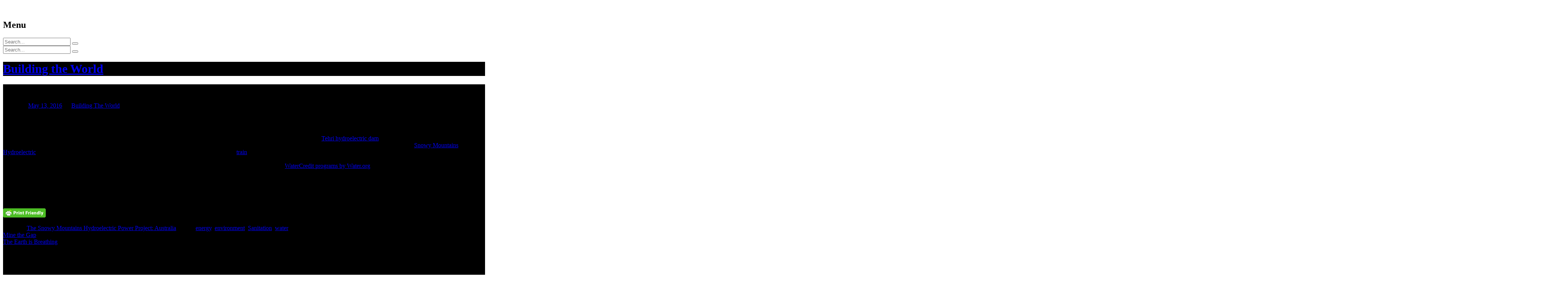

--- FILE ---
content_type: text/html; charset=UTF-8
request_url: https://blogs.umb.edu/buildingtheworld/2016/05/13/water-and-power/
body_size: 16823
content:
<!DOCTYPE html>
<html lang="en-US">
<head>
<meta charset="UTF-8">
<meta name="viewport" content="width=device-width, initial-scale=1">
<link rel="profile" href="http://gmpg.org/xfn/11">
<link rel="pingback" href="https://blogs.umb.edu/buildingtheworld/xmlrpc.php">

<title>Water and Power &#8211; Building the World</title>
<meta name='robots' content='max-image-preview:large' />
<link rel='dns-prefetch' href='//fonts.googleapis.com' />
<link rel="alternate" type="application/rss+xml" title="Building the World &raquo; Feed" href="https://blogs.umb.edu/buildingtheworld/feed/" />
<link rel="alternate" type="application/rss+xml" title="Building the World &raquo; Comments Feed" href="https://blogs.umb.edu/buildingtheworld/comments/feed/" />
<link rel="alternate" type="application/rss+xml" title="Building the World &raquo; Water and Power Comments Feed" href="https://blogs.umb.edu/buildingtheworld/2016/05/13/water-and-power/feed/" />
<link rel="alternate" title="oEmbed (JSON)" type="application/json+oembed" href="https://blogs.umb.edu/buildingtheworld/wp-json/oembed/1.0/embed?url=https%3A%2F%2Fblogs.umb.edu%2Fbuildingtheworld%2F2016%2F05%2F13%2Fwater-and-power%2F" />
<link rel="alternate" title="oEmbed (XML)" type="text/xml+oembed" href="https://blogs.umb.edu/buildingtheworld/wp-json/oembed/1.0/embed?url=https%3A%2F%2Fblogs.umb.edu%2Fbuildingtheworld%2F2016%2F05%2F13%2Fwater-and-power%2F&#038;format=xml" />
<style id='wp-img-auto-sizes-contain-inline-css' type='text/css'>
img:is([sizes=auto i],[sizes^="auto," i]){contain-intrinsic-size:3000px 1500px}
/*# sourceURL=wp-img-auto-sizes-contain-inline-css */
</style>
<link rel='stylesheet' id='jetpack_related-posts-css' href='https://blogs.umb.edu/buildingtheworld/wp-content/plugins/jetpack/modules/related-posts/related-posts.css?ver=20240116' type='text/css' media='all' />
<link rel='stylesheet' id='dashicons-css' href='https://blogs.umb.edu/buildingtheworld/wp-includes/css/dashicons.min.css?ver=6.9' type='text/css' media='all' />
<link rel='stylesheet' id='admin-bar-css' href='https://blogs.umb.edu/buildingtheworld/wp-includes/css/admin-bar.min.css?ver=6.9' type='text/css' media='all' />
<style id='admin-bar-inline-css' type='text/css'>

		@media screen { html { margin-top: 32px !important; } }
		@media screen and ( max-width: 782px ) { html { margin-top: 46px !important; } }
	
@media print { #wpadminbar { display:none; } }
/*# sourceURL=admin-bar-inline-css */
</style>
<style id='wp-emoji-styles-inline-css' type='text/css'>

	img.wp-smiley, img.emoji {
		display: inline !important;
		border: none !important;
		box-shadow: none !important;
		height: 1em !important;
		width: 1em !important;
		margin: 0 0.07em !important;
		vertical-align: -0.1em !important;
		background: none !important;
		padding: 0 !important;
	}
/*# sourceURL=wp-emoji-styles-inline-css */
</style>
<style id='wp-block-library-inline-css' type='text/css'>
:root{--wp-block-synced-color:#7a00df;--wp-block-synced-color--rgb:122,0,223;--wp-bound-block-color:var(--wp-block-synced-color);--wp-editor-canvas-background:#ddd;--wp-admin-theme-color:#007cba;--wp-admin-theme-color--rgb:0,124,186;--wp-admin-theme-color-darker-10:#006ba1;--wp-admin-theme-color-darker-10--rgb:0,107,160.5;--wp-admin-theme-color-darker-20:#005a87;--wp-admin-theme-color-darker-20--rgb:0,90,135;--wp-admin-border-width-focus:2px}@media (min-resolution:192dpi){:root{--wp-admin-border-width-focus:1.5px}}.wp-element-button{cursor:pointer}:root .has-very-light-gray-background-color{background-color:#eee}:root .has-very-dark-gray-background-color{background-color:#313131}:root .has-very-light-gray-color{color:#eee}:root .has-very-dark-gray-color{color:#313131}:root .has-vivid-green-cyan-to-vivid-cyan-blue-gradient-background{background:linear-gradient(135deg,#00d084,#0693e3)}:root .has-purple-crush-gradient-background{background:linear-gradient(135deg,#34e2e4,#4721fb 50%,#ab1dfe)}:root .has-hazy-dawn-gradient-background{background:linear-gradient(135deg,#faaca8,#dad0ec)}:root .has-subdued-olive-gradient-background{background:linear-gradient(135deg,#fafae1,#67a671)}:root .has-atomic-cream-gradient-background{background:linear-gradient(135deg,#fdd79a,#004a59)}:root .has-nightshade-gradient-background{background:linear-gradient(135deg,#330968,#31cdcf)}:root .has-midnight-gradient-background{background:linear-gradient(135deg,#020381,#2874fc)}:root{--wp--preset--font-size--normal:16px;--wp--preset--font-size--huge:42px}.has-regular-font-size{font-size:1em}.has-larger-font-size{font-size:2.625em}.has-normal-font-size{font-size:var(--wp--preset--font-size--normal)}.has-huge-font-size{font-size:var(--wp--preset--font-size--huge)}.has-text-align-center{text-align:center}.has-text-align-left{text-align:left}.has-text-align-right{text-align:right}.has-fit-text{white-space:nowrap!important}#end-resizable-editor-section{display:none}.aligncenter{clear:both}.items-justified-left{justify-content:flex-start}.items-justified-center{justify-content:center}.items-justified-right{justify-content:flex-end}.items-justified-space-between{justify-content:space-between}.screen-reader-text{border:0;clip-path:inset(50%);height:1px;margin:-1px;overflow:hidden;padding:0;position:absolute;width:1px;word-wrap:normal!important}.screen-reader-text:focus{background-color:#ddd;clip-path:none;color:#444;display:block;font-size:1em;height:auto;left:5px;line-height:normal;padding:15px 23px 14px;text-decoration:none;top:5px;width:auto;z-index:100000}html :where(.has-border-color){border-style:solid}html :where([style*=border-top-color]){border-top-style:solid}html :where([style*=border-right-color]){border-right-style:solid}html :where([style*=border-bottom-color]){border-bottom-style:solid}html :where([style*=border-left-color]){border-left-style:solid}html :where([style*=border-width]){border-style:solid}html :where([style*=border-top-width]){border-top-style:solid}html :where([style*=border-right-width]){border-right-style:solid}html :where([style*=border-bottom-width]){border-bottom-style:solid}html :where([style*=border-left-width]){border-left-style:solid}html :where(img[class*=wp-image-]){height:auto;max-width:100%}:where(figure){margin:0 0 1em}html :where(.is-position-sticky){--wp-admin--admin-bar--position-offset:var(--wp-admin--admin-bar--height,0px)}@media screen and (max-width:600px){html :where(.is-position-sticky){--wp-admin--admin-bar--position-offset:0px}}

/*# sourceURL=wp-block-library-inline-css */
</style><style id='global-styles-inline-css' type='text/css'>
:root{--wp--preset--aspect-ratio--square: 1;--wp--preset--aspect-ratio--4-3: 4/3;--wp--preset--aspect-ratio--3-4: 3/4;--wp--preset--aspect-ratio--3-2: 3/2;--wp--preset--aspect-ratio--2-3: 2/3;--wp--preset--aspect-ratio--16-9: 16/9;--wp--preset--aspect-ratio--9-16: 9/16;--wp--preset--color--black: #000000;--wp--preset--color--cyan-bluish-gray: #abb8c3;--wp--preset--color--white: #ffffff;--wp--preset--color--pale-pink: #f78da7;--wp--preset--color--vivid-red: #cf2e2e;--wp--preset--color--luminous-vivid-orange: #ff6900;--wp--preset--color--luminous-vivid-amber: #fcb900;--wp--preset--color--light-green-cyan: #7bdcb5;--wp--preset--color--vivid-green-cyan: #00d084;--wp--preset--color--pale-cyan-blue: #8ed1fc;--wp--preset--color--vivid-cyan-blue: #0693e3;--wp--preset--color--vivid-purple: #9b51e0;--wp--preset--gradient--vivid-cyan-blue-to-vivid-purple: linear-gradient(135deg,rgb(6,147,227) 0%,rgb(155,81,224) 100%);--wp--preset--gradient--light-green-cyan-to-vivid-green-cyan: linear-gradient(135deg,rgb(122,220,180) 0%,rgb(0,208,130) 100%);--wp--preset--gradient--luminous-vivid-amber-to-luminous-vivid-orange: linear-gradient(135deg,rgb(252,185,0) 0%,rgb(255,105,0) 100%);--wp--preset--gradient--luminous-vivid-orange-to-vivid-red: linear-gradient(135deg,rgb(255,105,0) 0%,rgb(207,46,46) 100%);--wp--preset--gradient--very-light-gray-to-cyan-bluish-gray: linear-gradient(135deg,rgb(238,238,238) 0%,rgb(169,184,195) 100%);--wp--preset--gradient--cool-to-warm-spectrum: linear-gradient(135deg,rgb(74,234,220) 0%,rgb(151,120,209) 20%,rgb(207,42,186) 40%,rgb(238,44,130) 60%,rgb(251,105,98) 80%,rgb(254,248,76) 100%);--wp--preset--gradient--blush-light-purple: linear-gradient(135deg,rgb(255,206,236) 0%,rgb(152,150,240) 100%);--wp--preset--gradient--blush-bordeaux: linear-gradient(135deg,rgb(254,205,165) 0%,rgb(254,45,45) 50%,rgb(107,0,62) 100%);--wp--preset--gradient--luminous-dusk: linear-gradient(135deg,rgb(255,203,112) 0%,rgb(199,81,192) 50%,rgb(65,88,208) 100%);--wp--preset--gradient--pale-ocean: linear-gradient(135deg,rgb(255,245,203) 0%,rgb(182,227,212) 50%,rgb(51,167,181) 100%);--wp--preset--gradient--electric-grass: linear-gradient(135deg,rgb(202,248,128) 0%,rgb(113,206,126) 100%);--wp--preset--gradient--midnight: linear-gradient(135deg,rgb(2,3,129) 0%,rgb(40,116,252) 100%);--wp--preset--font-size--small: 13px;--wp--preset--font-size--medium: 20px;--wp--preset--font-size--large: 36px;--wp--preset--font-size--x-large: 42px;--wp--preset--spacing--20: 0.44rem;--wp--preset--spacing--30: 0.67rem;--wp--preset--spacing--40: 1rem;--wp--preset--spacing--50: 1.5rem;--wp--preset--spacing--60: 2.25rem;--wp--preset--spacing--70: 3.38rem;--wp--preset--spacing--80: 5.06rem;--wp--preset--shadow--natural: 6px 6px 9px rgba(0, 0, 0, 0.2);--wp--preset--shadow--deep: 12px 12px 50px rgba(0, 0, 0, 0.4);--wp--preset--shadow--sharp: 6px 6px 0px rgba(0, 0, 0, 0.2);--wp--preset--shadow--outlined: 6px 6px 0px -3px rgb(255, 255, 255), 6px 6px rgb(0, 0, 0);--wp--preset--shadow--crisp: 6px 6px 0px rgb(0, 0, 0);}:where(.is-layout-flex){gap: 0.5em;}:where(.is-layout-grid){gap: 0.5em;}body .is-layout-flex{display: flex;}.is-layout-flex{flex-wrap: wrap;align-items: center;}.is-layout-flex > :is(*, div){margin: 0;}body .is-layout-grid{display: grid;}.is-layout-grid > :is(*, div){margin: 0;}:where(.wp-block-columns.is-layout-flex){gap: 2em;}:where(.wp-block-columns.is-layout-grid){gap: 2em;}:where(.wp-block-post-template.is-layout-flex){gap: 1.25em;}:where(.wp-block-post-template.is-layout-grid){gap: 1.25em;}.has-black-color{color: var(--wp--preset--color--black) !important;}.has-cyan-bluish-gray-color{color: var(--wp--preset--color--cyan-bluish-gray) !important;}.has-white-color{color: var(--wp--preset--color--white) !important;}.has-pale-pink-color{color: var(--wp--preset--color--pale-pink) !important;}.has-vivid-red-color{color: var(--wp--preset--color--vivid-red) !important;}.has-luminous-vivid-orange-color{color: var(--wp--preset--color--luminous-vivid-orange) !important;}.has-luminous-vivid-amber-color{color: var(--wp--preset--color--luminous-vivid-amber) !important;}.has-light-green-cyan-color{color: var(--wp--preset--color--light-green-cyan) !important;}.has-vivid-green-cyan-color{color: var(--wp--preset--color--vivid-green-cyan) !important;}.has-pale-cyan-blue-color{color: var(--wp--preset--color--pale-cyan-blue) !important;}.has-vivid-cyan-blue-color{color: var(--wp--preset--color--vivid-cyan-blue) !important;}.has-vivid-purple-color{color: var(--wp--preset--color--vivid-purple) !important;}.has-black-background-color{background-color: var(--wp--preset--color--black) !important;}.has-cyan-bluish-gray-background-color{background-color: var(--wp--preset--color--cyan-bluish-gray) !important;}.has-white-background-color{background-color: var(--wp--preset--color--white) !important;}.has-pale-pink-background-color{background-color: var(--wp--preset--color--pale-pink) !important;}.has-vivid-red-background-color{background-color: var(--wp--preset--color--vivid-red) !important;}.has-luminous-vivid-orange-background-color{background-color: var(--wp--preset--color--luminous-vivid-orange) !important;}.has-luminous-vivid-amber-background-color{background-color: var(--wp--preset--color--luminous-vivid-amber) !important;}.has-light-green-cyan-background-color{background-color: var(--wp--preset--color--light-green-cyan) !important;}.has-vivid-green-cyan-background-color{background-color: var(--wp--preset--color--vivid-green-cyan) !important;}.has-pale-cyan-blue-background-color{background-color: var(--wp--preset--color--pale-cyan-blue) !important;}.has-vivid-cyan-blue-background-color{background-color: var(--wp--preset--color--vivid-cyan-blue) !important;}.has-vivid-purple-background-color{background-color: var(--wp--preset--color--vivid-purple) !important;}.has-black-border-color{border-color: var(--wp--preset--color--black) !important;}.has-cyan-bluish-gray-border-color{border-color: var(--wp--preset--color--cyan-bluish-gray) !important;}.has-white-border-color{border-color: var(--wp--preset--color--white) !important;}.has-pale-pink-border-color{border-color: var(--wp--preset--color--pale-pink) !important;}.has-vivid-red-border-color{border-color: var(--wp--preset--color--vivid-red) !important;}.has-luminous-vivid-orange-border-color{border-color: var(--wp--preset--color--luminous-vivid-orange) !important;}.has-luminous-vivid-amber-border-color{border-color: var(--wp--preset--color--luminous-vivid-amber) !important;}.has-light-green-cyan-border-color{border-color: var(--wp--preset--color--light-green-cyan) !important;}.has-vivid-green-cyan-border-color{border-color: var(--wp--preset--color--vivid-green-cyan) !important;}.has-pale-cyan-blue-border-color{border-color: var(--wp--preset--color--pale-cyan-blue) !important;}.has-vivid-cyan-blue-border-color{border-color: var(--wp--preset--color--vivid-cyan-blue) !important;}.has-vivid-purple-border-color{border-color: var(--wp--preset--color--vivid-purple) !important;}.has-vivid-cyan-blue-to-vivid-purple-gradient-background{background: var(--wp--preset--gradient--vivid-cyan-blue-to-vivid-purple) !important;}.has-light-green-cyan-to-vivid-green-cyan-gradient-background{background: var(--wp--preset--gradient--light-green-cyan-to-vivid-green-cyan) !important;}.has-luminous-vivid-amber-to-luminous-vivid-orange-gradient-background{background: var(--wp--preset--gradient--luminous-vivid-amber-to-luminous-vivid-orange) !important;}.has-luminous-vivid-orange-to-vivid-red-gradient-background{background: var(--wp--preset--gradient--luminous-vivid-orange-to-vivid-red) !important;}.has-very-light-gray-to-cyan-bluish-gray-gradient-background{background: var(--wp--preset--gradient--very-light-gray-to-cyan-bluish-gray) !important;}.has-cool-to-warm-spectrum-gradient-background{background: var(--wp--preset--gradient--cool-to-warm-spectrum) !important;}.has-blush-light-purple-gradient-background{background: var(--wp--preset--gradient--blush-light-purple) !important;}.has-blush-bordeaux-gradient-background{background: var(--wp--preset--gradient--blush-bordeaux) !important;}.has-luminous-dusk-gradient-background{background: var(--wp--preset--gradient--luminous-dusk) !important;}.has-pale-ocean-gradient-background{background: var(--wp--preset--gradient--pale-ocean) !important;}.has-electric-grass-gradient-background{background: var(--wp--preset--gradient--electric-grass) !important;}.has-midnight-gradient-background{background: var(--wp--preset--gradient--midnight) !important;}.has-small-font-size{font-size: var(--wp--preset--font-size--small) !important;}.has-medium-font-size{font-size: var(--wp--preset--font-size--medium) !important;}.has-large-font-size{font-size: var(--wp--preset--font-size--large) !important;}.has-x-large-font-size{font-size: var(--wp--preset--font-size--x-large) !important;}
/*# sourceURL=global-styles-inline-css */
</style>

<style id='classic-theme-styles-inline-css' type='text/css'>
/*! This file is auto-generated */
.wp-block-button__link{color:#fff;background-color:#32373c;border-radius:9999px;box-shadow:none;text-decoration:none;padding:calc(.667em + 2px) calc(1.333em + 2px);font-size:1.125em}.wp-block-file__button{background:#32373c;color:#fff;text-decoration:none}
/*# sourceURL=/wp-includes/css/classic-themes.min.css */
</style>
<link rel='stylesheet' id='lean-captcha-css-css' href='https://blogs.umb.edu/buildingtheworld/wp-content/mu-plugins/lean-captcha/css/lean-captcha.css?ver=1' type='text/css' media='all' />
<link rel='stylesheet' id='aperture-fonts-css' href='//fonts.googleapis.com/css?family=Droid+Sans%3A400%2C700%7COswald%3A400%2C700&#038;subset=latin%2Clatin-ext' type='text/css' media='all' />
<link rel='stylesheet' id='genericons-css' href='https://blogs.umb.edu/buildingtheworld/wp-content/plugins/jetpack/_inc/genericons/genericons/genericons.css?ver=3.1' type='text/css' media='all' />
<link rel='stylesheet' id='aperture-style-css' href='https://blogs.umb.edu/buildingtheworld/wp-content/themes/aperture/style.css?ver=6.9' type='text/css' media='all' />
<style id='aperture-style-inline-css' type='text/css'>

			#masthead, #colophon, #main, #secondary .widget, .back-to-top { background: #000000; }
		
/*# sourceURL=aperture-style-inline-css */
</style>
<script type="text/javascript" id="jetpack_related-posts-js-extra">
/* <![CDATA[ */
var related_posts_js_options = {"post_heading":"h4"};
//# sourceURL=jetpack_related-posts-js-extra
/* ]]> */
</script>
<script type="text/javascript" src="https://blogs.umb.edu/buildingtheworld/wp-content/plugins/jetpack/_inc/build/related-posts/related-posts.min.js?ver=20240116" id="jetpack_related-posts-js"></script>
<script type="text/javascript" src="https://blogs.umb.edu/buildingtheworld/wp-includes/js/jquery/jquery.min.js?ver=3.7.1" id="jquery-core-js"></script>
<script type="text/javascript" src="https://blogs.umb.edu/buildingtheworld/wp-includes/js/jquery/jquery-migrate.min.js?ver=3.4.1" id="jquery-migrate-js"></script>
<script type="text/javascript" id="beehive-gtm-network-frontend-header-js-after">
/* <![CDATA[ */
var dataLayer = [];
(function(w,d,s,l,i){w[l]=w[l]||[];w[l].push({'gtm.start':
			new Date().getTime(),event:'gtm.js'});var f=d.getElementsByTagName(s)[0],
			j=d.createElement(s),dl=l!='dataLayer'?'&l='+l:'';j.async=true;j.src=
			'https://www.googletagmanager.com/gtm.js?id='+i+dl;f.parentNode.insertBefore(j,f);
			})(window,document,'script','dataLayer','GTM-THNXQDBC');
//# sourceURL=beehive-gtm-network-frontend-header-js-after
/* ]]> */
</script>
<link rel="https://api.w.org/" href="https://blogs.umb.edu/buildingtheworld/wp-json/" /><link rel="alternate" title="JSON" type="application/json" href="https://blogs.umb.edu/buildingtheworld/wp-json/wp/v2/posts/7064" /><link rel="EditURI" type="application/rsd+xml" title="RSD" href="https://blogs.umb.edu/buildingtheworld/xmlrpc.php?rsd" />
<meta name="generator" content="UMass Boston WordPress 6.9 - http://blogs.umb.edu/" />
<link rel="canonical" href="https://blogs.umb.edu/buildingtheworld/2016/05/13/water-and-power/" />
<link rel='shortlink' href='https://blogs.umb.edu/buildingtheworld/?p=7064' />
	<style>
		@media screen and (max-width: 782px) {
			#wpadminbar li#wp-admin-bar-log-in,
			#wpadminbar li#wp-admin-bar-register {
				display: block;
			}

			#wpadminbar li#wp-admin-bar-log-in a,
			#wpadminbar li#wp-admin-bar-register a {
				padding: 0 8px;
			}
		}
	</style>
<script type="text/javascript">if ( window._agmMaps === undefined ) { _agmMaps = []; }</script><style id="simpler-css-style" type="text/css">
</style><!-- end of custom css -->
        <style type="text/css" id="pf-main-css">
            
				@media screen {
					.printfriendly {
						z-index: 1000; position: relative
					}
					.printfriendly a, .printfriendly a:link, .printfriendly a:visited, .printfriendly a:hover, .printfriendly a:active {
						font-weight: 600;
						cursor: pointer;
						text-decoration: none;
						border: none;
						-webkit-box-shadow: none;
						-moz-box-shadow: none;
						box-shadow: none;
						outline:none;
						font-size: 14px !important;
						color: #55750C !important;
					}
					.printfriendly.pf-alignleft {
						float: left;
					}
					.printfriendly.pf-alignright {
						float: right;
					}
					.printfriendly.pf-aligncenter {
						justify-content: center;
						display: flex; align-items: center;
					}
				}

				.pf-button-img {
					border: none;
					-webkit-box-shadow: none;
					-moz-box-shadow: none;
					box-shadow: none;
					padding: 0;
					margin: 0;
					display: inline;
					vertical-align: middle;
				}

				img.pf-button-img + .pf-button-text {
					margin-left: 6px;
				}

				@media print {
					.printfriendly {
						display: none;
					}
				}
				        </style>

            
        <style type="text/css" id="pf-excerpt-styles">
          .pf-button.pf-button-excerpt {
              display: none;
           }
        </style>

            
        <script type="text/javascript">
            var jQueryMigrateHelperHasSentDowngrade = false;

			window.onerror = function( msg, url, line, col, error ) {
				// Break out early, do not processing if a downgrade reqeust was already sent.
				if ( jQueryMigrateHelperHasSentDowngrade ) {
					return true;
                }

				var xhr = new XMLHttpRequest();
				var nonce = 'cad33ba72c';
				var jQueryFunctions = [
					'andSelf',
					'browser',
					'live',
					'boxModel',
					'support.boxModel',
					'size',
					'swap',
					'clean',
					'sub',
                ];
				var match_pattern = /\)\.(.+?) is not a function/;
                var erroredFunction = msg.match( match_pattern );

                // If there was no matching functions, do not try to downgrade.
                if ( null === erroredFunction || typeof erroredFunction !== 'object' || typeof erroredFunction[1] === "undefined" || -1 === jQueryFunctions.indexOf( erroredFunction[1] ) ) {
                    return true;
                }

                // Set that we've now attempted a downgrade request.
                jQueryMigrateHelperHasSentDowngrade = true;

				xhr.open( 'POST', 'https://blogs.umb.edu/buildingtheworld/wp-admin/admin-ajax.php' );
				xhr.setRequestHeader( 'Content-Type', 'application/x-www-form-urlencoded' );
				xhr.onload = function () {
					var response,
                        reload = false;

					if ( 200 === xhr.status ) {
                        try {
                        	response = JSON.parse( xhr.response );

                        	reload = response.data.reload;
                        } catch ( e ) {
                        	reload = false;
                        }
                    }

					// Automatically reload the page if a deprecation caused an automatic downgrade, ensure visitors get the best possible experience.
					if ( reload ) {
						location.reload();
                    }
				};

				xhr.send( encodeURI( 'action=jquery-migrate-downgrade-version&_wpnonce=' + nonce ) );

				// Suppress error alerts in older browsers
				return true;
			}
        </script>

							<!-- Google Analytics tracking code output by Beehive Analytics Pro -->
						<script async src="https://www.googletagmanager.com/gtag/js?id=G-QLV65P9WSV&l=beehiveDataLayer"></script>
		<script>
						window.beehiveDataLayer = window.beehiveDataLayer || [];
			function gaplusu() {beehiveDataLayer.push(arguments);}
			gaplusu('js', new Date())
						gaplusu('config', 'G-QLV65P9WSV', {
				'anonymize_ip': false,
				'allow_google_signals': false,
			})
					</script>
		<style type="text/css">
/* <![CDATA[ */
img.latex { vertical-align: middle; border: none; }
/* ]]> */
</style>
<style type="text/css" id="custom-background-css">
body.custom-background { background-image: url("https://blogs.umb.edu/buildingtheworld/wp-content/themes/aperture/img/default-background.jpg"); background-position: center top; background-size: auto; background-repeat: no-repeat; background-attachment: fixed; }
</style>
	
<!-- Jetpack Open Graph Tags -->
<meta property="og:type" content="article" />
<meta property="og:title" content="Water and Power" />
<meta property="og:url" content="https://blogs.umb.edu/buildingtheworld/2016/05/13/water-and-power/" />
<meta property="og:description" content="Climate change threatens the world&#8217;s water, not only for drinking and sanitation, not only for agriculture and industry, but for power. Tehri hydroelectric dam, tallest in India, is running d…" />
<meta property="article:published_time" content="2016-05-13T21:26:01+00:00" />
<meta property="article:modified_time" content="2016-05-13T21:26:01+00:00" />
<meta property="og:site_name" content="Building the World" />
<meta property="og:image" content="https://upload.wikimedia.org/wikipedia/commons/2/2f/Gateway_of_India_at_night.jpg" />
<meta property="og:image:width" content="4064" />
<meta property="og:image:height" content="2698" />
<meta property="og:image:alt" content="" />
<meta property="og:locale" content="en_US" />
<meta name="twitter:text:title" content="Water and Power" />
<meta name="twitter:image" content="https://upload.wikimedia.org/wikipedia/commons/2/2f/Gateway_of_India_at_night.jpg?w=640" />
<meta name="twitter:card" content="summary_large_image" />

<!-- End Jetpack Open Graph Tags -->
<link rel='stylesheet' id='subscribe-by-email-widget-css-css' href='https://blogs.umb.edu/buildingtheworld/wp-content/plugins/subscribe-by-email/subscribe-by-email/assets/css/widget.css?ver=3' type='text/css' media='all' />
</head>

<body class="wp-singular post-template-default single single-post postid-7064 single-format-standard admin-bar no-customize-support custom-background wp-theme-aperture right-sidebar group-blog">
<div id="page" class="hfeed site">
	<a class="skip-link screen-reader-text" href="#main">Skip to content</a>

	<div id="hidden-header" class="hidden">
		<nav id="mobile-navigation" class="main-navigation" role="navigation" aria-label="Mobile Navigation">
			<div class="menu-title"><h1>Menu</h1></div>
						
			<div id="mobile-search" class="search-container">
				
<form role="search" method="get" class="search-form" action="https://blogs.umb.edu/buildingtheworld/">
	<label>
		<span class="screen-reader-text">Search for:</span>
		<input type="search" class="search-field" placeholder="Search..." value="" name="s">
	</label>
	<button class="search-submit"><span class="screen-reader-text">Search Submit</span><span class="genericon genericon-search" aria-hidden="true"></span></button>
</form>
			</div><!-- #mobile-search -->
		</nav><!-- #site-navigation -->

		<div id="desktop-search" class="search-container">
			
<form role="search" method="get" class="search-form" action="https://blogs.umb.edu/buildingtheworld/">
	<label>
		<span class="screen-reader-text">Search for:</span>
		<input type="search" class="search-field" placeholder="Search..." value="" name="s">
	</label>
	<button class="search-submit"><span class="screen-reader-text">Search Submit</span><span class="genericon genericon-search" aria-hidden="true"></span></button>
</form>
		</div><!-- #desktop-search -->
	</div><!-- #hidden-header -->

	<header id="masthead" class="site-header" role="banner">
		<div class="site-branding">
			<h1 id="site-title-jump" class="site-title"><a href="https://blogs.umb.edu/buildingtheworld/" rel="home">Building the World</a></h1>
			<p class="site-description"></p>
		</div><!-- .site-branding -->

		
		
			</header><!-- #masthead -->

	<div id="content" class="site-content">
	<div id="primary" class="content-area">
		<main id="main" class="site-main" role="main">

		
			
<article id="post-7064" class="post-7064 post type-post status-publish format-standard hentry category-the-snowy-mountains-hydroelectric-power-project-australia tag-energy tag-environment tag-sanitation tag-water">
	<header class="entry-header">
		<h1 class="entry-title">Water and Power</h1>
		<div class="entry-meta">
			<span class="posted-on">Posted on <a href="https://blogs.umb.edu/buildingtheworld/2016/05/13/water-and-power/" rel="bookmark"><time class="entry-date published updated" datetime="2016-05-13T21:26:01+00:00">May 13, 2016</time></a></span><span class="byline"> by <span class="author vcard"><a class="url fn n" href="https://blogs.umb.edu/buildingtheworld/author/buildingtheworld/">Building The World</a></span></span>		</div><!-- .entry-meta -->
	</header><!-- .entry-header -->

	
	<div class="entry-content">
		<div class="pf-content"><figure style="width: 4064px" class="wp-caption aligncenter"><img fetchpriority="high" decoding="async" class="" src="https://upload.wikimedia.org/wikipedia/commons/2/2f/Gateway_of_India_at_night.jpg" alt="" width="4064" height="2698" /><figcaption class="wp-caption-text">Gateway of India at night; will electric power continue during India&#8217;s drought? Image: wikimedia commons.</figcaption></figure>
<p>Climate change threatens the world&#8217;s water, not only for drinking and sanitation, not only for agriculture and industry, but for power. <a href="http://www.ft.com/intl/cms/s/0/0c30a958-12d6-11e6-91da-096d89bd2173.html#axzz48ZO2glo0">Tehri hydroelectric dam</a>, tallest in India, is running dry, and Maharastra&#8217;s 1,130MW Parli had to be shut down due to lack of water needed to operate. Australia, most arid country on earth, addressed rapid population growth through <a href="https://blogs.umb.edu/buildingtheworld/energy/the-snowy-mountains-hydroelectric-power-project-australia/">Snowy Mountains Hydroelectric</a>, providing over 100, 000 jobs. India has responded to the water crisis by truck and <a href="http://www.ndtv.com/india-news/for-laturs-water-trains-railways-present-a-bill-of-rs-4-crore-1405584">train</a>; 10 of India&#8217;s 29 states are suffering severe drought. In 1951, India&#8217;s population was 350 million, and each person had access to 5,200 cubic meters of water per annum; in 2016, water availability dropped to 1,400 cubic meters, as the population rose to 1.3 billion. Water may be one of the most severe results of climate change. Safe drinking water and sanitation are offered to 11 states in India through grant and <a href="http://water.org/country/india/">WaterCredit programs by Water.org</a>. How can the world pursue further improvements and access, for all, to water?</p>
<p>Mallet, Victor. &#8220;India&#8217;s power stations are hit as big dams run dry.&#8221; 5 May 2016. <em>The Financial Times</em>.</p>
<p>Building the World Blog by Kathleen Lusk Brooke and Zoe G Quinn is licensed under a Creative Commons Attribution-NonCommercial-NoDerivs 3.0 Unported License</p>
<div class="printfriendly pf-button pf-button-content pf-alignleft">
                    <a href="#" rel="nofollow" onclick="window.print(); return false;" title="Printer Friendly, PDF & Email">
                    <img decoding="async" class="pf-button-img" src="https://cdn.printfriendly.com/buttons/printfriendly-button.png" alt="Print Friendly, PDF & Email" style="width: 112px;height: 24px;"  />
                    </a>
                </div></div>
<div id='jp-relatedposts' class='jp-relatedposts' >
	<h3 class="jp-relatedposts-headline"><em>Related</em></h3>
</div>			</div><!-- .entry-content -->

	<footer class="entry-footer">
		<span class="cat-links">Posted in <a href="https://blogs.umb.edu/buildingtheworld/category/the-snowy-mountains-hydroelectric-power-project-australia/" rel="category tag">The Snowy Mountains Hydroelectric Power Project: Australia</a></span><span class="tags-links">Tagged <a href="https://blogs.umb.edu/buildingtheworld/tag/energy/" rel="tag">energy</a>, <a href="https://blogs.umb.edu/buildingtheworld/tag/environment/" rel="tag">environment</a>, <a href="https://blogs.umb.edu/buildingtheworld/tag/sanitation/" rel="tag">Sanitation</a>, <a href="https://blogs.umb.edu/buildingtheworld/tag/water/" rel="tag">water</a></span>	</footer><!-- .entry-footer -->
</article><!-- #post-## -->


			
	<nav class="navigation post-navigation" aria-label="Posts">
		<h2 class="screen-reader-text">Post navigation</h2>
		<div class="nav-links"><div class="nav-previous"><a href="https://blogs.umb.edu/buildingtheworld/2016/05/06/mine-the-gap/" rel="prev">Mine the Gap</a></div><div class="nav-next"><a href="https://blogs.umb.edu/buildingtheworld/2016/05/20/the-earth-is-breathing/" rel="next">The Earth is Breathing</a></div></div>
	</nav>
			
			
<div id="comments" class="comments-area">

	
	
	
		<div id="respond" class="comment-respond">
		<h3 id="reply-title" class="comment-reply-title">Leave a Reply <small><a rel="nofollow" id="cancel-comment-reply-link" href="/buildingtheworld/2016/05/13/water-and-power/#respond" style="display:none;">Cancel reply</a></small></h3><form action="https://blogs.umb.edu/buildingtheworld/wp-comments-post.php" method="post" id="commentform" class="comment-form"><p class="comment-notes"><span id="email-notes">Your email address will not be published.</span> <span class="required-field-message">Required fields are marked <span class="required">*</span></span></p><p class="comment-form-comment"><label for="comment">Comment <span class="required">*</span></label> <textarea id="comment" name="comment" cols="45" rows="8" maxlength="65525" required></textarea></p><p class="comment-form-author"><label for="author">Name <span class="required">*</span></label> <input id="author" name="author" type="text" value="" size="30" maxlength="245" autocomplete="name" required /></p>
<p class="comment-form-email"><label for="email">Email <span class="required">*</span></label> <input id="email" name="email" type="email" value="" size="30" maxlength="100" aria-describedby="email-notes" autocomplete="email" required /></p>
<p class="comment-form-cookies-consent"><input id="wp-comment-cookies-consent" name="wp-comment-cookies-consent" type="checkbox" value="yes" /> <label for="wp-comment-cookies-consent">Save my name, email, and website in this browser for the next time I comment.</label></p>
<p class="form-submit"><input name="submit" type="submit" id="submit" class="submit" value="Post Comment" /> <input type='hidden' name='comment_post_ID' value='7064' id='comment_post_ID' />
<input type='hidden' name='comment_parent' id='comment_parent' value='0' />
</p></form>	</div><!-- #respond -->
	
</div><!-- #comments -->

		
		</main><!-- #main -->
	</div><!-- #primary -->


<div id="secondary" class="widget-area" role="complementary">
	<aside id="search-5" class="widget widget_search">
<form role="search" method="get" class="search-form" action="https://blogs.umb.edu/buildingtheworld/">
	<label>
		<span class="screen-reader-text">Search for:</span>
		<input type="search" class="search-field" placeholder="Search..." value="" name="s">
	</label>
	<button class="search-submit"><span class="screen-reader-text">Search Submit</span><span class="genericon genericon-search" aria-hidden="true"></span></button>
</form>
</aside><aside id="subscribe-by-email-4" class="widget subscribe-by-email"><h2 class="widget-title">Subscribe by Email</h2>		        <form method="post" id="subscribe-by-email-subscribe-form" class="subscribe-by-email-subscribe-form" />
	        	<p>
		        	Completely spam free, opt out any time.		        </p>
		        	<p tabindex="-1" class="subscribe-by-email-error" style="display: none">Please, insert a valid email.</p>
	        		<p tabindex="-1" class="subscribe-by-email-updated" style="display: none">Thank you, your email will be added to the mailing list once you click on the link in the confirmation email.</p>
					<label class="screen-reader-text sbe-screen-reader-text" for="subscribe-by-email-field">Your Email</label>
					<p>
						<input type="email" id="subscribe-by-email-field" class="subscribe-by-email-field" name="subscription-email" placeholder="ex: someone@mydomain.com" required/>
					</p>
		        	<label aria-hidden="true" class="screen-reader-text sbe-screen-reader-text" for="security-check-aside">Leave this field blank</label>
		        	<input aria-hidden="true" type="text" tabindex="-1" name="security-check-aside" id="security-check-aside" class="screen-reader-text sbe-screen-reader-text" />
					<div class="sbe-recaptcha-holder">
						<p class="subscribe-by-email-error" style="display: none">Spam protection has stopped this request. Please contact site owner for help.</p>
						<input name="g-recaptcha-response" type="hidden" class="g-recaptcha-response">
						<p class="sbe-recaptcha-privacy"><small>This form is protected by reCAPTCHA and the Google <a href="https://policies.google.com/privacy" rel="nofollow">Privacy Policy</a> and <a href="https://policies.google.com/terms" rel="nofollow">Terms of Service</a> apply.</small></p>
					</div>
		        	<input type="hidden" name="action" value="sbe_subscribe_user" />
		        	<input type="submit" class="subscribe-by-email-submit" name="submit-subscribe-user" value="Subscribe" />
		        	<img src="https://blogs.umb.edu/buildingtheworld/wp-content/plugins/subscribe-by-email/subscribe-by-email/assets/images/ajax-loader.gif" alt="" class="subscribe-by-email-loader" style="display:none;" />
	        </form>

        </aside><aside id="categories-10" class="widget widget_categories"><h2 class="widget-title">Categories</h2>
			<ul>
					<li class="cat-item cat-item-10030"><a href="https://blogs.umb.edu/buildingtheworld/category/charlemanges-works-western-europe/">Charlemagne&#039;s Works: Western Europe</a> (17)
</li>
	<li class="cat-item cat-item-10028"><a href="https://blogs.umb.edu/buildingtheworld/category/london-bridge-england/">London Bridge: England</a> (33)
</li>
	<li class="cat-item cat-item-10055"><a href="https://blogs.umb.edu/buildingtheworld/category/nasa-and-the-apollo-program-united-states/">NASA and the Apollo Program: United States</a> (101)
</li>
	<li class="cat-item cat-item-10143"><a href="https://blogs.umb.edu/buildingtheworld/category/protective-dikes-and-land-reclamation-the-netherlands-2/">Protective Dikes and Land Reclamation, The Netherlands</a> (36)
</li>
	<li class="cat-item cat-item-10027"><a href="https://blogs.umb.edu/buildingtheworld/category/protective-dikes-and-land-reclamation-the-netherlands/">Protective Dikes and Land Reclamation: The Netherlands</a> (4)
</li>
	<li class="cat-item cat-item-10064"><a href="https://blogs.umb.edu/buildingtheworld/category/sematech-united-states/">SEMATECH: United States</a> (1)
</li>
	<li class="cat-item cat-item-10059"><a href="https://blogs.umb.edu/buildingtheworld/category/shinkansen-national-high-speed-railways-japan/">Shinkansen &#8211; National High-Speed Railways: Japan</a> (26)
</li>
	<li class="cat-item cat-item-10023"><a href="https://blogs.umb.edu/buildingtheworld/category/solomons-temple-israel/">Solomon&#039;s Temple: Israel</a> (9)
</li>
	<li class="cat-item cat-item-10051"><a href="https://blogs.umb.edu/buildingtheworld/category/the-alaska-highway-united-staes-and-canada/">The Alaska Highway: United States and Canada</a> (12)
</li>
	<li class="cat-item cat-item-10025"><a href="https://blogs.umb.edu/buildingtheworld/category/the-aqueducts-of-rome-italy/">The Aqueducts of Rome: Italy</a> (50)
</li>
	<li class="cat-item cat-item-10042"><a href="https://blogs.umb.edu/buildingtheworld/category/the-brooklyn-bridge-the-united-states/">The Brooklyn Bridge: The United States</a> (16)
</li>
	<li class="cat-item cat-item-10043"><a href="https://blogs.umb.edu/buildingtheworld/category/the-canadian-pacific-railway-canada/">The Canadian Pacific Railway: Canada</a> (24)
</li>
	<li class="cat-item cat-item-10035"><a href="https://blogs.umb.edu/buildingtheworld/category/the-canal-des-deux-mers-france/">The Canal des Deux Mers: France</a> (19)
</li>
	<li class="cat-item cat-item-10065"><a href="https://blogs.umb.edu/buildingtheworld/category/the-central-arterytunnel-project-big-dig-united-states/">The Central Artery/Tunnel Project (&quot;Big Dig&quot;): United States</a> (37)
</li>
	<li class="cat-item cat-item-10063"><a href="https://blogs.umb.edu/buildingtheworld/category/the-channel-tunnel-england-and-france/">The Channel Tunnel: England and France</a> (26)
</li>
	<li class="cat-item cat-item-10048"><a href="https://blogs.umb.edu/buildingtheworld/category/the-colorado-river-and-hoover-dam-united-states/">The Colorado River and Hoover Dam: United States</a> (59)
</li>
	<li class="cat-item cat-item-10057"><a href="https://blogs.umb.edu/buildingtheworld/category/the-communications-satellite-comsat-united-states/">The Communications Satellite (COMSAT): United States</a> (49)
</li>
	<li class="cat-item cat-item-10044"><a href="https://blogs.umb.edu/buildingtheworld/category/the-eiffel-tower-france/">The Eiffel Tower: France</a> (46)
</li>
	<li class="cat-item cat-item-10038"><a href="https://blogs.umb.edu/buildingtheworld/category/the-erie-canal-united-states/">The Erie Canal: United States</a> (22)
</li>
	<li class="cat-item cat-item-10047"><a href="https://blogs.umb.edu/buildingtheworld/category/the-federal-highway-system-united-states/">The Federal Highway System: United States</a> (28)
</li>
	<li class="cat-item cat-item-10062"><a href="https://blogs.umb.edu/buildingtheworld/category/the-founding-of-abuja-nigeria/">The Founding of Abuja: Nigeria</a> (19)
</li>
	<li class="cat-item cat-item-10029"><a href="https://blogs.umb.edu/buildingtheworld/category/the-founding-of-baghdad-iraq/">The Founding of Baghdad: Iraq</a> (18)
</li>
	<li class="cat-item cat-item-10054"><a href="https://blogs.umb.edu/buildingtheworld/category/the-founding-of-brasilia-brasil/">The Founding of Brasilia: Brasil</a> (22)
</li>
	<li class="cat-item cat-item-10024"><a href="https://blogs.umb.edu/buildingtheworld/category/the-founding-of-cyrene-libya/">The Founding of Cyrene: Libya</a> (18)
</li>
	<li class="cat-item cat-item-10159"><a href="https://blogs.umb.edu/buildingtheworld/category/the-founding-of-singapore-singapore/">The Founding of Singapore, Singapore</a> (32)
</li>
	<li class="cat-item cat-item-10036"><a href="https://blogs.umb.edu/buildingtheworld/category/the-founding-of-st-petersburg-russia/">The Founding of St. Petersburg: Russia</a> (10)
</li>
	<li class="cat-item cat-item-10037"><a href="https://blogs.umb.edu/buildingtheworld/category/the-founding-of-washington-d-c-united-states/">The Founding of Washington D.C.: United States</a> (17)
</li>
	<li class="cat-item cat-item-10026"><a href="https://blogs.umb.edu/buildingtheworld/category/the-grand-canal-china/">The Grand Canal: China</a> (48)
</li>
	<li class="cat-item cat-item-10097"><a href="https://blogs.umb.edu/buildingtheworld/category/the-great-wall-of-china-china/">The Great Wall of China, China</a> (3)
</li>
	<li class="cat-item cat-item-10056"><a href="https://blogs.umb.edu/buildingtheworld/category/the-high-dam-at-aswan-egypt/">The High Dam at Aswan: Egypt</a> (13)
</li>
	<li class="cat-item cat-item-10061"><a href="https://blogs.umb.edu/buildingtheworld/category/the-itaipu-hydroelectric-power-project-brasil-and-paraguay/">The Itaipu Hydroelectric Power Project: Brasil and Paraguay</a> (15)
</li>
	<li class="cat-item cat-item-10050"><a href="https://blogs.umb.edu/buildingtheworld/category/the-manhattan-project-and-the-atomic-energy-act-united-states/">The Manhattan Project and the Atomic Energy Act: United States</a> (33)
</li>
	<li class="cat-item cat-item-10053"><a href="https://blogs.umb.edu/buildingtheworld/category/the-mont-blanc-tunnel-italy-france-and-switzerland/">The Mont Blanc Tunnel: Italy, France, and Switzerland</a> (7)
</li>
	<li class="cat-item cat-item-10058"><a href="https://blogs.umb.edu/buildingtheworld/category/the-national-trails-system-united-states/">The National Trails System: United States</a> (17)
</li>
	<li class="cat-item cat-item-10031"><a href="https://blogs.umb.edu/buildingtheworld/category/the-new-river-england/">The New River: England</a> (48)
</li>
	<li class="cat-item cat-item-10046"><a href="https://blogs.umb.edu/buildingtheworld/category/the-panama-canlal-panama/">The Panama Canal: Panama</a> (21)
</li>
	<li class="cat-item cat-item-10052"><a href="https://blogs.umb.edu/buildingtheworld/category/the-snowy-mountains-hydroelectric-power-project-australia/">The Snowy Mountains Hydroelectric Power Project: Australia</a> (40)
</li>
	<li class="cat-item cat-item-10040"><a href="https://blogs.umb.edu/buildingtheworld/category/the-suez-canal-egypt/">The Suez Canal: Egypt</a> (26)
</li>
	<li class="cat-item cat-item-10034"><a href="https://blogs.umb.edu/buildingtheworld/category/the-taj-mahal-india/">The Taj Mahal: India</a> (16)
</li>
	<li class="cat-item cat-item-10049"><a href="https://blogs.umb.edu/buildingtheworld/category/the-tennesee-valley-authority-united-states/">The Tennesee Valley Authority: United States</a> (19)
</li>
	<li class="cat-item cat-item-10060"><a href="https://blogs.umb.edu/buildingtheworld/category/the-trans-alaska-pipeline-united-states-and-canada/">The Trans-Alaska Pipeline: United States and Canada</a> (18)
</li>
	<li class="cat-item cat-item-10045"><a href="https://blogs.umb.edu/buildingtheworld/category/the-trans-siberian-railway-russia/">The Trans-Siberian Railway: Russia</a> (13)
</li>
	<li class="cat-item cat-item-10041"><a href="https://blogs.umb.edu/buildingtheworld/category/the-transcontinental-railroad-united-states/">The Transcontinental Railroad: United States</a> (25)
</li>
	<li class="cat-item cat-item-1"><a href="https://blogs.umb.edu/buildingtheworld/category/uncategorized/">Uncategorized</a> (44)
</li>
			</ul>

			</aside><aside id="subscribe-by-email-3" class="widget subscribe-by-email"><h2 class="widget-title">Subscribe by Email</h2>		        <form method="post" id="subscribe-by-email-subscribe-form" class="subscribe-by-email-subscribe-form" />
	        	<p>
		        	Completely spam free, opt out any time.		        </p>
		        	<p tabindex="-1" class="subscribe-by-email-error" style="display: none">Please, insert a valid email.</p>
	        		<p tabindex="-1" class="subscribe-by-email-updated" style="display: none">Thank you, your email will be added to the mailing list once you click on the link in the confirmation email.</p>
					<label class="screen-reader-text sbe-screen-reader-text" for="subscribe-by-email-field">Your Email</label>
					<p>
						<input type="email" id="subscribe-by-email-field" class="subscribe-by-email-field" name="subscription-email" placeholder="ex: someone@mydomain.com" required/>
					</p>
		        	<label aria-hidden="true" class="screen-reader-text sbe-screen-reader-text" for="security-check-aside">Leave this field blank</label>
		        	<input aria-hidden="true" type="text" tabindex="-1" name="security-check-aside" id="security-check-aside" class="screen-reader-text sbe-screen-reader-text" />
					<div class="sbe-recaptcha-holder">
						<p class="subscribe-by-email-error" style="display: none">Spam protection has stopped this request. Please contact site owner for help.</p>
						<input name="g-recaptcha-response" type="hidden" class="g-recaptcha-response">
						<p class="sbe-recaptcha-privacy"><small>This form is protected by reCAPTCHA and the Google <a href="https://policies.google.com/privacy" rel="nofollow">Privacy Policy</a> and <a href="https://policies.google.com/terms" rel="nofollow">Terms of Service</a> apply.</small></p>
					</div>
		        	<input type="hidden" name="action" value="sbe_subscribe_user" />
		        	<input type="submit" class="subscribe-by-email-submit" name="submit-subscribe-user" value="Create Subscription" />
		        	<img src="https://blogs.umb.edu/buildingtheworld/wp-content/plugins/subscribe-by-email/subscribe-by-email/assets/images/ajax-loader.gif" alt="" class="subscribe-by-email-loader" style="display:none;" />
	        </form>

        </aside></div><!-- #secondary -->

	</div><!-- #content -->

	<footer id="colophon" class="site-footer" role="contentinfo">

		<div class="container">

			
<div id="tertiary" class="widget-area">
	<aside id="bcat_widgetcategories-3" class="widget Bcat_WidgetCategories"><ol>


</ol></aside><aside id="categories-6" class="widget widget_categories"><h2 class="widget-title">Categories</h2>
			<ul>
					<li class="cat-item cat-item-10030"><a href="https://blogs.umb.edu/buildingtheworld/category/charlemanges-works-western-europe/">Charlemagne&#039;s Works: Western Europe</a> (17)
</li>
	<li class="cat-item cat-item-10028"><a href="https://blogs.umb.edu/buildingtheworld/category/london-bridge-england/">London Bridge: England</a> (33)
</li>
	<li class="cat-item cat-item-10055"><a href="https://blogs.umb.edu/buildingtheworld/category/nasa-and-the-apollo-program-united-states/">NASA and the Apollo Program: United States</a> (101)
</li>
	<li class="cat-item cat-item-10143"><a href="https://blogs.umb.edu/buildingtheworld/category/protective-dikes-and-land-reclamation-the-netherlands-2/">Protective Dikes and Land Reclamation, The Netherlands</a> (36)
</li>
	<li class="cat-item cat-item-10027"><a href="https://blogs.umb.edu/buildingtheworld/category/protective-dikes-and-land-reclamation-the-netherlands/">Protective Dikes and Land Reclamation: The Netherlands</a> (4)
</li>
	<li class="cat-item cat-item-10064"><a href="https://blogs.umb.edu/buildingtheworld/category/sematech-united-states/">SEMATECH: United States</a> (1)
</li>
	<li class="cat-item cat-item-10059"><a href="https://blogs.umb.edu/buildingtheworld/category/shinkansen-national-high-speed-railways-japan/">Shinkansen &#8211; National High-Speed Railways: Japan</a> (26)
</li>
	<li class="cat-item cat-item-10023"><a href="https://blogs.umb.edu/buildingtheworld/category/solomons-temple-israel/">Solomon&#039;s Temple: Israel</a> (9)
</li>
	<li class="cat-item cat-item-10051"><a href="https://blogs.umb.edu/buildingtheworld/category/the-alaska-highway-united-staes-and-canada/">The Alaska Highway: United States and Canada</a> (12)
</li>
	<li class="cat-item cat-item-10025"><a href="https://blogs.umb.edu/buildingtheworld/category/the-aqueducts-of-rome-italy/">The Aqueducts of Rome: Italy</a> (50)
</li>
	<li class="cat-item cat-item-10042"><a href="https://blogs.umb.edu/buildingtheworld/category/the-brooklyn-bridge-the-united-states/">The Brooklyn Bridge: The United States</a> (16)
</li>
	<li class="cat-item cat-item-10043"><a href="https://blogs.umb.edu/buildingtheworld/category/the-canadian-pacific-railway-canada/">The Canadian Pacific Railway: Canada</a> (24)
</li>
	<li class="cat-item cat-item-10035"><a href="https://blogs.umb.edu/buildingtheworld/category/the-canal-des-deux-mers-france/">The Canal des Deux Mers: France</a> (19)
</li>
	<li class="cat-item cat-item-10065"><a href="https://blogs.umb.edu/buildingtheworld/category/the-central-arterytunnel-project-big-dig-united-states/">The Central Artery/Tunnel Project (&quot;Big Dig&quot;): United States</a> (37)
</li>
	<li class="cat-item cat-item-10063"><a href="https://blogs.umb.edu/buildingtheworld/category/the-channel-tunnel-england-and-france/">The Channel Tunnel: England and France</a> (26)
</li>
	<li class="cat-item cat-item-10048"><a href="https://blogs.umb.edu/buildingtheworld/category/the-colorado-river-and-hoover-dam-united-states/">The Colorado River and Hoover Dam: United States</a> (59)
</li>
	<li class="cat-item cat-item-10057"><a href="https://blogs.umb.edu/buildingtheworld/category/the-communications-satellite-comsat-united-states/">The Communications Satellite (COMSAT): United States</a> (49)
</li>
	<li class="cat-item cat-item-10044"><a href="https://blogs.umb.edu/buildingtheworld/category/the-eiffel-tower-france/">The Eiffel Tower: France</a> (46)
</li>
	<li class="cat-item cat-item-10038"><a href="https://blogs.umb.edu/buildingtheworld/category/the-erie-canal-united-states/">The Erie Canal: United States</a> (22)
</li>
	<li class="cat-item cat-item-10047"><a href="https://blogs.umb.edu/buildingtheworld/category/the-federal-highway-system-united-states/">The Federal Highway System: United States</a> (28)
</li>
	<li class="cat-item cat-item-10062"><a href="https://blogs.umb.edu/buildingtheworld/category/the-founding-of-abuja-nigeria/">The Founding of Abuja: Nigeria</a> (19)
</li>
	<li class="cat-item cat-item-10029"><a href="https://blogs.umb.edu/buildingtheworld/category/the-founding-of-baghdad-iraq/">The Founding of Baghdad: Iraq</a> (18)
</li>
	<li class="cat-item cat-item-10054"><a href="https://blogs.umb.edu/buildingtheworld/category/the-founding-of-brasilia-brasil/">The Founding of Brasilia: Brasil</a> (22)
</li>
	<li class="cat-item cat-item-10024"><a href="https://blogs.umb.edu/buildingtheworld/category/the-founding-of-cyrene-libya/">The Founding of Cyrene: Libya</a> (18)
</li>
	<li class="cat-item cat-item-10159"><a href="https://blogs.umb.edu/buildingtheworld/category/the-founding-of-singapore-singapore/">The Founding of Singapore, Singapore</a> (32)
</li>
	<li class="cat-item cat-item-10036"><a href="https://blogs.umb.edu/buildingtheworld/category/the-founding-of-st-petersburg-russia/">The Founding of St. Petersburg: Russia</a> (10)
</li>
	<li class="cat-item cat-item-10037"><a href="https://blogs.umb.edu/buildingtheworld/category/the-founding-of-washington-d-c-united-states/">The Founding of Washington D.C.: United States</a> (17)
</li>
	<li class="cat-item cat-item-10026"><a href="https://blogs.umb.edu/buildingtheworld/category/the-grand-canal-china/">The Grand Canal: China</a> (48)
</li>
	<li class="cat-item cat-item-10097"><a href="https://blogs.umb.edu/buildingtheworld/category/the-great-wall-of-china-china/">The Great Wall of China, China</a> (3)
</li>
	<li class="cat-item cat-item-10056"><a href="https://blogs.umb.edu/buildingtheworld/category/the-high-dam-at-aswan-egypt/">The High Dam at Aswan: Egypt</a> (13)
</li>
	<li class="cat-item cat-item-10061"><a href="https://blogs.umb.edu/buildingtheworld/category/the-itaipu-hydroelectric-power-project-brasil-and-paraguay/">The Itaipu Hydroelectric Power Project: Brasil and Paraguay</a> (15)
</li>
	<li class="cat-item cat-item-10050"><a href="https://blogs.umb.edu/buildingtheworld/category/the-manhattan-project-and-the-atomic-energy-act-united-states/">The Manhattan Project and the Atomic Energy Act: United States</a> (33)
</li>
	<li class="cat-item cat-item-10053"><a href="https://blogs.umb.edu/buildingtheworld/category/the-mont-blanc-tunnel-italy-france-and-switzerland/">The Mont Blanc Tunnel: Italy, France, and Switzerland</a> (7)
</li>
	<li class="cat-item cat-item-10058"><a href="https://blogs.umb.edu/buildingtheworld/category/the-national-trails-system-united-states/">The National Trails System: United States</a> (17)
</li>
	<li class="cat-item cat-item-10031"><a href="https://blogs.umb.edu/buildingtheworld/category/the-new-river-england/">The New River: England</a> (48)
</li>
	<li class="cat-item cat-item-10046"><a href="https://blogs.umb.edu/buildingtheworld/category/the-panama-canlal-panama/">The Panama Canal: Panama</a> (21)
</li>
	<li class="cat-item cat-item-10052"><a href="https://blogs.umb.edu/buildingtheworld/category/the-snowy-mountains-hydroelectric-power-project-australia/">The Snowy Mountains Hydroelectric Power Project: Australia</a> (40)
</li>
	<li class="cat-item cat-item-10040"><a href="https://blogs.umb.edu/buildingtheworld/category/the-suez-canal-egypt/">The Suez Canal: Egypt</a> (26)
</li>
	<li class="cat-item cat-item-10034"><a href="https://blogs.umb.edu/buildingtheworld/category/the-taj-mahal-india/">The Taj Mahal: India</a> (16)
</li>
	<li class="cat-item cat-item-10049"><a href="https://blogs.umb.edu/buildingtheworld/category/the-tennesee-valley-authority-united-states/">The Tennesee Valley Authority: United States</a> (19)
</li>
	<li class="cat-item cat-item-10060"><a href="https://blogs.umb.edu/buildingtheworld/category/the-trans-alaska-pipeline-united-states-and-canada/">The Trans-Alaska Pipeline: United States and Canada</a> (18)
</li>
	<li class="cat-item cat-item-10045"><a href="https://blogs.umb.edu/buildingtheworld/category/the-trans-siberian-railway-russia/">The Trans-Siberian Railway: Russia</a> (13)
</li>
	<li class="cat-item cat-item-10041"><a href="https://blogs.umb.edu/buildingtheworld/category/the-transcontinental-railroad-united-states/">The Transcontinental Railroad: United States</a> (25)
</li>
	<li class="cat-item cat-item-1"><a href="https://blogs.umb.edu/buildingtheworld/category/uncategorized/">Uncategorized</a> (44)
</li>
			</ul>

			</aside></div><!-- #secondary -->

			<div class="site-info">

				
				<div class="credits">
					<span class="credits-top">Powered by <a href="http://wordpress.org/" rel="generator">WordPress</a></span>
					<span class="sep"> | </span>
					<span class="credits-bottom">The <a href="https://michaelvandenberg.com/themes/#aperture" rel="theme">Aperture</a> theme by <a href="https://michaelvandenberg.com/" rel="designer">MvdB</a></span>
				</div><!-- .credits -->

				<div class="custom-text">
					<span>Some custom text here!</span>
				</div><!-- .custom-text -->
			</div><!-- .site-info -->

		</div><!-- .container -->

		<a href="#site-title-jump" class="back-to-top"><span aria-hidden="true" class="genericon genericon-top"></span><span class="screen-reader-text">Back To Top</span></a>
	</footer><!-- #colophon -->
</div><!-- #page -->

<script type="speculationrules">
{"prefetch":[{"source":"document","where":{"and":[{"href_matches":"/buildingtheworld/*"},{"not":{"href_matches":["/buildingtheworld/wp-*.php","/buildingtheworld/wp-admin/*","/buildingtheworld/files/*","/buildingtheworld/wp-content/*","/buildingtheworld/wp-content/plugins/*","/buildingtheworld/wp-content/themes/aperture/*","/buildingtheworld/*\\?(.+)"]}},{"not":{"selector_matches":"a[rel~=\"nofollow\"]"}},{"not":{"selector_matches":".no-prefetch, .no-prefetch a"}}]},"eagerness":"conservative"}]}
</script>
<style>.grecaptcha-badge { visibility: hidden; }.frm_dropzone_disabled{max-width:100% !important; padding: 10px;}.frm_dropzone_disabled .dz-message {display:block;border:none;text-align:left;margin:0;padding:0;}.frm_dropzone_disabled .frm_upload_icon,.frm_dropzone_disabled .frm_upload_text{display: none;}</style>     <script type="text/javascript" id="pf_script">
                      var pfHeaderImgUrl = '';
          var pfHeaderTagline = '';
          var pfdisableClickToDel = '0';
          var pfImagesSize = 'full-size';
          var pfImageDisplayStyle = 'right';
          var pfEncodeImages = '0';
          var pfShowHiddenContent  = '0';
          var pfDisableEmail = '0';
          var pfDisablePDF = '0';
          var pfDisablePrint = '0';

            
          var pfPlatform = 'WordPress';

        (function($){
            $(document).ready(function(){
                if($('.pf-button-content').length === 0){
                    $('style#pf-excerpt-styles').remove();
                }
            });
        })(jQuery);
        </script>
      <script defer src='https://cdn.printfriendly.com/printfriendly.js'></script>
            
            <script type="text/javascript" src="https://blogs.umb.edu/buildingtheworld/wp-includes/js/hoverintent-js.min.js?ver=2.2.1" id="hoverintent-js-js"></script>
<script type="text/javascript" src="https://blogs.umb.edu/buildingtheworld/wp-includes/js/admin-bar.min.js?ver=6.9" id="admin-bar-js"></script>
<script type="text/javascript" src="https://blogs.umb.edu/buildingtheworld/wp-content/mu-plugins/lean-captcha/js/howler.min.js?ver=2015102605" id="lean-captcha-howler-js"></script>
<script type="text/javascript" id="lean-captcha-js-extra">
/* <![CDATA[ */
var lean_captcha_object = {"ajax_url":"https://blogs.umb.edu/buildingtheworld/wp-admin/admin-ajax.php","key":"lc_hKVS49kHZnaP6E4rIIK9OA=="};
//# sourceURL=lean-captcha-js-extra
/* ]]> */
</script>
<script type="text/javascript" src="https://blogs.umb.edu/buildingtheworld/wp-content/mu-plugins/lean-captcha/js/lean-captcha.js?ver=201709035" id="lean-captcha-js"></script>
<script type="text/javascript" id="blog_templates_front-js-extra">
/* <![CDATA[ */
var blog_templates_params = {"type":""};
//# sourceURL=blog_templates_front-js-extra
/* ]]> */
</script>
<script type="text/javascript" src="https://blogs.umb.edu/buildingtheworld/wp-content/plugins/blogtemplates//blogtemplatesfiles/assets/js/front.js?ver=2.6.8.2" id="blog_templates_front-js"></script>
<script type="text/javascript" src="https://blogs.umb.edu/buildingtheworld/wp-content/themes/aperture/js/aperture.js?ver=201507212" id="aperture-script-js"></script>
<script type="text/javascript" src="https://blogs.umb.edu/buildingtheworld/wp-content/themes/aperture/js/navigation.js?ver=20120206" id="aperture-navigation-js"></script>
<script type="text/javascript" src="https://blogs.umb.edu/buildingtheworld/wp-content/themes/aperture/js/skip-link-focus-fix.js?ver=20130115" id="aperture-skip-link-focus-fix-js"></script>
<script type="text/javascript" src="https://blogs.umb.edu/buildingtheworld/wp-includes/js/comment-reply.min.js?ver=6.9" id="comment-reply-js" async="async" data-wp-strategy="async" fetchpriority="low"></script>
<script type="text/javascript" src="https://www.google.com/recaptcha/api.js?render=6LctsyksAAAAAN4L93qKVS5xRug1c2xbCxH4HHvE&amp;ver=6.9" id="google-recaptcha-cp-v3-js"></script>
<script type="text/javascript" id="subscribe-by-email-widget-js-js-extra">
/* <![CDATA[ */
var sbe_localized = {"ajaxurl":"https://blogs.umb.edu/buildingtheworld/wp-admin/admin-ajax.php","subscription_created":"Your subscription has been successfully created!","already_subscribed":"You are already subscribed!","subscription_cancelled":"Your subscription has been successfully canceled!","failed_to_cancel_subscription":"Failed to cancel your subscription!","invalid_email":"Invalid e-mail address!","default_email":"ex: john@hotmail.com","recaptcha_v3_site_key":"6LctsyksAAAAAN4L93qKVS5xRug1c2xbCxH4HHvE"};
var sbe_localized = {"ajaxurl":"https://blogs.umb.edu/buildingtheworld/wp-admin/admin-ajax.php","subscription_created":"Your subscription has been successfully created!","already_subscribed":"You are already subscribed!","subscription_cancelled":"Your subscription has been successfully canceled!","failed_to_cancel_subscription":"Failed to cancel your subscription!","invalid_email":"Invalid e-mail address!","default_email":"ex: john@hotmail.com","recaptcha_v3_site_key":"6LctsyksAAAAAN4L93qKVS5xRug1c2xbCxH4HHvE"};
//# sourceURL=subscribe-by-email-widget-js-js-extra
/* ]]> */
</script>
<script type="text/javascript" src="https://blogs.umb.edu/buildingtheworld/wp-content/plugins/subscribe-by-email/subscribe-by-email/assets/js/widget.js?ver=3" id="subscribe-by-email-widget-js-js"></script>
<script id="wp-emoji-settings" type="application/json">
{"baseUrl":"https://s.w.org/images/core/emoji/17.0.2/72x72/","ext":".png","svgUrl":"https://s.w.org/images/core/emoji/17.0.2/svg/","svgExt":".svg","source":{"concatemoji":"https://blogs.umb.edu/buildingtheworld/wp-includes/js/wp-emoji-release.min.js?ver=6.9"}}
</script>
<script type="module">
/* <![CDATA[ */
/*! This file is auto-generated */
const a=JSON.parse(document.getElementById("wp-emoji-settings").textContent),o=(window._wpemojiSettings=a,"wpEmojiSettingsSupports"),s=["flag","emoji"];function i(e){try{var t={supportTests:e,timestamp:(new Date).valueOf()};sessionStorage.setItem(o,JSON.stringify(t))}catch(e){}}function c(e,t,n){e.clearRect(0,0,e.canvas.width,e.canvas.height),e.fillText(t,0,0);t=new Uint32Array(e.getImageData(0,0,e.canvas.width,e.canvas.height).data);e.clearRect(0,0,e.canvas.width,e.canvas.height),e.fillText(n,0,0);const a=new Uint32Array(e.getImageData(0,0,e.canvas.width,e.canvas.height).data);return t.every((e,t)=>e===a[t])}function p(e,t){e.clearRect(0,0,e.canvas.width,e.canvas.height),e.fillText(t,0,0);var n=e.getImageData(16,16,1,1);for(let e=0;e<n.data.length;e++)if(0!==n.data[e])return!1;return!0}function u(e,t,n,a){switch(t){case"flag":return n(e,"\ud83c\udff3\ufe0f\u200d\u26a7\ufe0f","\ud83c\udff3\ufe0f\u200b\u26a7\ufe0f")?!1:!n(e,"\ud83c\udde8\ud83c\uddf6","\ud83c\udde8\u200b\ud83c\uddf6")&&!n(e,"\ud83c\udff4\udb40\udc67\udb40\udc62\udb40\udc65\udb40\udc6e\udb40\udc67\udb40\udc7f","\ud83c\udff4\u200b\udb40\udc67\u200b\udb40\udc62\u200b\udb40\udc65\u200b\udb40\udc6e\u200b\udb40\udc67\u200b\udb40\udc7f");case"emoji":return!a(e,"\ud83e\u1fac8")}return!1}function f(e,t,n,a){let r;const o=(r="undefined"!=typeof WorkerGlobalScope&&self instanceof WorkerGlobalScope?new OffscreenCanvas(300,150):document.createElement("canvas")).getContext("2d",{willReadFrequently:!0}),s=(o.textBaseline="top",o.font="600 32px Arial",{});return e.forEach(e=>{s[e]=t(o,e,n,a)}),s}function r(e){var t=document.createElement("script");t.src=e,t.defer=!0,document.head.appendChild(t)}a.supports={everything:!0,everythingExceptFlag:!0},new Promise(t=>{let n=function(){try{var e=JSON.parse(sessionStorage.getItem(o));if("object"==typeof e&&"number"==typeof e.timestamp&&(new Date).valueOf()<e.timestamp+604800&&"object"==typeof e.supportTests)return e.supportTests}catch(e){}return null}();if(!n){if("undefined"!=typeof Worker&&"undefined"!=typeof OffscreenCanvas&&"undefined"!=typeof URL&&URL.createObjectURL&&"undefined"!=typeof Blob)try{var e="postMessage("+f.toString()+"("+[JSON.stringify(s),u.toString(),c.toString(),p.toString()].join(",")+"));",a=new Blob([e],{type:"text/javascript"});const r=new Worker(URL.createObjectURL(a),{name:"wpTestEmojiSupports"});return void(r.onmessage=e=>{i(n=e.data),r.terminate(),t(n)})}catch(e){}i(n=f(s,u,c,p))}t(n)}).then(e=>{for(const n in e)a.supports[n]=e[n],a.supports.everything=a.supports.everything&&a.supports[n],"flag"!==n&&(a.supports.everythingExceptFlag=a.supports.everythingExceptFlag&&a.supports[n]);var t;a.supports.everythingExceptFlag=a.supports.everythingExceptFlag&&!a.supports.flag,a.supports.everything||((t=a.source||{}).concatemoji?r(t.concatemoji):t.wpemoji&&t.twemoji&&(r(t.twemoji),r(t.wpemoji)))});
//# sourceURL=https://blogs.umb.edu/buildingtheworld/wp-includes/js/wp-emoji-loader.min.js
/* ]]> */
</script>
		<div id="wpadminbar" class="nojq nojs">
							<a class="screen-reader-shortcut" href="#wp-toolbar" tabindex="1">Skip to toolbar</a>
						<div class="quicklinks" id="wp-toolbar" role="navigation" aria-label="Toolbar">
				<ul role='menu' id='wp-admin-bar-top-secondary' class="ab-top-secondary ab-top-menu"><li role='group' id='wp-admin-bar-log-in'><a class='ab-item' role="menuitem" href='https://blogs.umb.edu/buildingtheworld/wp-login.php'>Log In</a></li><li role='group' id='wp-admin-bar-search' class="admin-bar-search"><div class="ab-item ab-empty-item" tabindex="-1" role="menuitem"><form action="https://blogs.umb.edu/buildingtheworld/" method="get" id="adminbarsearch"><input class="adminbar-input" name="s" id="adminbar-search" type="text" value="" maxlength="150" /><label for="adminbar-search" class="screen-reader-text">Search</label><input type="submit" class="adminbar-button" value="Search" /></form></div></li></ul>			</div>
		</div>

		
</body>
</html>


--- FILE ---
content_type: text/html; charset=utf-8
request_url: https://www.google.com/recaptcha/api2/anchor?ar=1&k=6LctsyksAAAAAN4L93qKVS5xRug1c2xbCxH4HHvE&co=aHR0cHM6Ly9ibG9ncy51bWIuZWR1OjQ0Mw..&hl=en&v=PoyoqOPhxBO7pBk68S4YbpHZ&size=invisible&anchor-ms=20000&execute-ms=30000&cb=29f29wp28ib
body_size: 48604
content:
<!DOCTYPE HTML><html dir="ltr" lang="en"><head><meta http-equiv="Content-Type" content="text/html; charset=UTF-8">
<meta http-equiv="X-UA-Compatible" content="IE=edge">
<title>reCAPTCHA</title>
<style type="text/css">
/* cyrillic-ext */
@font-face {
  font-family: 'Roboto';
  font-style: normal;
  font-weight: 400;
  font-stretch: 100%;
  src: url(//fonts.gstatic.com/s/roboto/v48/KFO7CnqEu92Fr1ME7kSn66aGLdTylUAMa3GUBHMdazTgWw.woff2) format('woff2');
  unicode-range: U+0460-052F, U+1C80-1C8A, U+20B4, U+2DE0-2DFF, U+A640-A69F, U+FE2E-FE2F;
}
/* cyrillic */
@font-face {
  font-family: 'Roboto';
  font-style: normal;
  font-weight: 400;
  font-stretch: 100%;
  src: url(//fonts.gstatic.com/s/roboto/v48/KFO7CnqEu92Fr1ME7kSn66aGLdTylUAMa3iUBHMdazTgWw.woff2) format('woff2');
  unicode-range: U+0301, U+0400-045F, U+0490-0491, U+04B0-04B1, U+2116;
}
/* greek-ext */
@font-face {
  font-family: 'Roboto';
  font-style: normal;
  font-weight: 400;
  font-stretch: 100%;
  src: url(//fonts.gstatic.com/s/roboto/v48/KFO7CnqEu92Fr1ME7kSn66aGLdTylUAMa3CUBHMdazTgWw.woff2) format('woff2');
  unicode-range: U+1F00-1FFF;
}
/* greek */
@font-face {
  font-family: 'Roboto';
  font-style: normal;
  font-weight: 400;
  font-stretch: 100%;
  src: url(//fonts.gstatic.com/s/roboto/v48/KFO7CnqEu92Fr1ME7kSn66aGLdTylUAMa3-UBHMdazTgWw.woff2) format('woff2');
  unicode-range: U+0370-0377, U+037A-037F, U+0384-038A, U+038C, U+038E-03A1, U+03A3-03FF;
}
/* math */
@font-face {
  font-family: 'Roboto';
  font-style: normal;
  font-weight: 400;
  font-stretch: 100%;
  src: url(//fonts.gstatic.com/s/roboto/v48/KFO7CnqEu92Fr1ME7kSn66aGLdTylUAMawCUBHMdazTgWw.woff2) format('woff2');
  unicode-range: U+0302-0303, U+0305, U+0307-0308, U+0310, U+0312, U+0315, U+031A, U+0326-0327, U+032C, U+032F-0330, U+0332-0333, U+0338, U+033A, U+0346, U+034D, U+0391-03A1, U+03A3-03A9, U+03B1-03C9, U+03D1, U+03D5-03D6, U+03F0-03F1, U+03F4-03F5, U+2016-2017, U+2034-2038, U+203C, U+2040, U+2043, U+2047, U+2050, U+2057, U+205F, U+2070-2071, U+2074-208E, U+2090-209C, U+20D0-20DC, U+20E1, U+20E5-20EF, U+2100-2112, U+2114-2115, U+2117-2121, U+2123-214F, U+2190, U+2192, U+2194-21AE, U+21B0-21E5, U+21F1-21F2, U+21F4-2211, U+2213-2214, U+2216-22FF, U+2308-230B, U+2310, U+2319, U+231C-2321, U+2336-237A, U+237C, U+2395, U+239B-23B7, U+23D0, U+23DC-23E1, U+2474-2475, U+25AF, U+25B3, U+25B7, U+25BD, U+25C1, U+25CA, U+25CC, U+25FB, U+266D-266F, U+27C0-27FF, U+2900-2AFF, U+2B0E-2B11, U+2B30-2B4C, U+2BFE, U+3030, U+FF5B, U+FF5D, U+1D400-1D7FF, U+1EE00-1EEFF;
}
/* symbols */
@font-face {
  font-family: 'Roboto';
  font-style: normal;
  font-weight: 400;
  font-stretch: 100%;
  src: url(//fonts.gstatic.com/s/roboto/v48/KFO7CnqEu92Fr1ME7kSn66aGLdTylUAMaxKUBHMdazTgWw.woff2) format('woff2');
  unicode-range: U+0001-000C, U+000E-001F, U+007F-009F, U+20DD-20E0, U+20E2-20E4, U+2150-218F, U+2190, U+2192, U+2194-2199, U+21AF, U+21E6-21F0, U+21F3, U+2218-2219, U+2299, U+22C4-22C6, U+2300-243F, U+2440-244A, U+2460-24FF, U+25A0-27BF, U+2800-28FF, U+2921-2922, U+2981, U+29BF, U+29EB, U+2B00-2BFF, U+4DC0-4DFF, U+FFF9-FFFB, U+10140-1018E, U+10190-1019C, U+101A0, U+101D0-101FD, U+102E0-102FB, U+10E60-10E7E, U+1D2C0-1D2D3, U+1D2E0-1D37F, U+1F000-1F0FF, U+1F100-1F1AD, U+1F1E6-1F1FF, U+1F30D-1F30F, U+1F315, U+1F31C, U+1F31E, U+1F320-1F32C, U+1F336, U+1F378, U+1F37D, U+1F382, U+1F393-1F39F, U+1F3A7-1F3A8, U+1F3AC-1F3AF, U+1F3C2, U+1F3C4-1F3C6, U+1F3CA-1F3CE, U+1F3D4-1F3E0, U+1F3ED, U+1F3F1-1F3F3, U+1F3F5-1F3F7, U+1F408, U+1F415, U+1F41F, U+1F426, U+1F43F, U+1F441-1F442, U+1F444, U+1F446-1F449, U+1F44C-1F44E, U+1F453, U+1F46A, U+1F47D, U+1F4A3, U+1F4B0, U+1F4B3, U+1F4B9, U+1F4BB, U+1F4BF, U+1F4C8-1F4CB, U+1F4D6, U+1F4DA, U+1F4DF, U+1F4E3-1F4E6, U+1F4EA-1F4ED, U+1F4F7, U+1F4F9-1F4FB, U+1F4FD-1F4FE, U+1F503, U+1F507-1F50B, U+1F50D, U+1F512-1F513, U+1F53E-1F54A, U+1F54F-1F5FA, U+1F610, U+1F650-1F67F, U+1F687, U+1F68D, U+1F691, U+1F694, U+1F698, U+1F6AD, U+1F6B2, U+1F6B9-1F6BA, U+1F6BC, U+1F6C6-1F6CF, U+1F6D3-1F6D7, U+1F6E0-1F6EA, U+1F6F0-1F6F3, U+1F6F7-1F6FC, U+1F700-1F7FF, U+1F800-1F80B, U+1F810-1F847, U+1F850-1F859, U+1F860-1F887, U+1F890-1F8AD, U+1F8B0-1F8BB, U+1F8C0-1F8C1, U+1F900-1F90B, U+1F93B, U+1F946, U+1F984, U+1F996, U+1F9E9, U+1FA00-1FA6F, U+1FA70-1FA7C, U+1FA80-1FA89, U+1FA8F-1FAC6, U+1FACE-1FADC, U+1FADF-1FAE9, U+1FAF0-1FAF8, U+1FB00-1FBFF;
}
/* vietnamese */
@font-face {
  font-family: 'Roboto';
  font-style: normal;
  font-weight: 400;
  font-stretch: 100%;
  src: url(//fonts.gstatic.com/s/roboto/v48/KFO7CnqEu92Fr1ME7kSn66aGLdTylUAMa3OUBHMdazTgWw.woff2) format('woff2');
  unicode-range: U+0102-0103, U+0110-0111, U+0128-0129, U+0168-0169, U+01A0-01A1, U+01AF-01B0, U+0300-0301, U+0303-0304, U+0308-0309, U+0323, U+0329, U+1EA0-1EF9, U+20AB;
}
/* latin-ext */
@font-face {
  font-family: 'Roboto';
  font-style: normal;
  font-weight: 400;
  font-stretch: 100%;
  src: url(//fonts.gstatic.com/s/roboto/v48/KFO7CnqEu92Fr1ME7kSn66aGLdTylUAMa3KUBHMdazTgWw.woff2) format('woff2');
  unicode-range: U+0100-02BA, U+02BD-02C5, U+02C7-02CC, U+02CE-02D7, U+02DD-02FF, U+0304, U+0308, U+0329, U+1D00-1DBF, U+1E00-1E9F, U+1EF2-1EFF, U+2020, U+20A0-20AB, U+20AD-20C0, U+2113, U+2C60-2C7F, U+A720-A7FF;
}
/* latin */
@font-face {
  font-family: 'Roboto';
  font-style: normal;
  font-weight: 400;
  font-stretch: 100%;
  src: url(//fonts.gstatic.com/s/roboto/v48/KFO7CnqEu92Fr1ME7kSn66aGLdTylUAMa3yUBHMdazQ.woff2) format('woff2');
  unicode-range: U+0000-00FF, U+0131, U+0152-0153, U+02BB-02BC, U+02C6, U+02DA, U+02DC, U+0304, U+0308, U+0329, U+2000-206F, U+20AC, U+2122, U+2191, U+2193, U+2212, U+2215, U+FEFF, U+FFFD;
}
/* cyrillic-ext */
@font-face {
  font-family: 'Roboto';
  font-style: normal;
  font-weight: 500;
  font-stretch: 100%;
  src: url(//fonts.gstatic.com/s/roboto/v48/KFO7CnqEu92Fr1ME7kSn66aGLdTylUAMa3GUBHMdazTgWw.woff2) format('woff2');
  unicode-range: U+0460-052F, U+1C80-1C8A, U+20B4, U+2DE0-2DFF, U+A640-A69F, U+FE2E-FE2F;
}
/* cyrillic */
@font-face {
  font-family: 'Roboto';
  font-style: normal;
  font-weight: 500;
  font-stretch: 100%;
  src: url(//fonts.gstatic.com/s/roboto/v48/KFO7CnqEu92Fr1ME7kSn66aGLdTylUAMa3iUBHMdazTgWw.woff2) format('woff2');
  unicode-range: U+0301, U+0400-045F, U+0490-0491, U+04B0-04B1, U+2116;
}
/* greek-ext */
@font-face {
  font-family: 'Roboto';
  font-style: normal;
  font-weight: 500;
  font-stretch: 100%;
  src: url(//fonts.gstatic.com/s/roboto/v48/KFO7CnqEu92Fr1ME7kSn66aGLdTylUAMa3CUBHMdazTgWw.woff2) format('woff2');
  unicode-range: U+1F00-1FFF;
}
/* greek */
@font-face {
  font-family: 'Roboto';
  font-style: normal;
  font-weight: 500;
  font-stretch: 100%;
  src: url(//fonts.gstatic.com/s/roboto/v48/KFO7CnqEu92Fr1ME7kSn66aGLdTylUAMa3-UBHMdazTgWw.woff2) format('woff2');
  unicode-range: U+0370-0377, U+037A-037F, U+0384-038A, U+038C, U+038E-03A1, U+03A3-03FF;
}
/* math */
@font-face {
  font-family: 'Roboto';
  font-style: normal;
  font-weight: 500;
  font-stretch: 100%;
  src: url(//fonts.gstatic.com/s/roboto/v48/KFO7CnqEu92Fr1ME7kSn66aGLdTylUAMawCUBHMdazTgWw.woff2) format('woff2');
  unicode-range: U+0302-0303, U+0305, U+0307-0308, U+0310, U+0312, U+0315, U+031A, U+0326-0327, U+032C, U+032F-0330, U+0332-0333, U+0338, U+033A, U+0346, U+034D, U+0391-03A1, U+03A3-03A9, U+03B1-03C9, U+03D1, U+03D5-03D6, U+03F0-03F1, U+03F4-03F5, U+2016-2017, U+2034-2038, U+203C, U+2040, U+2043, U+2047, U+2050, U+2057, U+205F, U+2070-2071, U+2074-208E, U+2090-209C, U+20D0-20DC, U+20E1, U+20E5-20EF, U+2100-2112, U+2114-2115, U+2117-2121, U+2123-214F, U+2190, U+2192, U+2194-21AE, U+21B0-21E5, U+21F1-21F2, U+21F4-2211, U+2213-2214, U+2216-22FF, U+2308-230B, U+2310, U+2319, U+231C-2321, U+2336-237A, U+237C, U+2395, U+239B-23B7, U+23D0, U+23DC-23E1, U+2474-2475, U+25AF, U+25B3, U+25B7, U+25BD, U+25C1, U+25CA, U+25CC, U+25FB, U+266D-266F, U+27C0-27FF, U+2900-2AFF, U+2B0E-2B11, U+2B30-2B4C, U+2BFE, U+3030, U+FF5B, U+FF5D, U+1D400-1D7FF, U+1EE00-1EEFF;
}
/* symbols */
@font-face {
  font-family: 'Roboto';
  font-style: normal;
  font-weight: 500;
  font-stretch: 100%;
  src: url(//fonts.gstatic.com/s/roboto/v48/KFO7CnqEu92Fr1ME7kSn66aGLdTylUAMaxKUBHMdazTgWw.woff2) format('woff2');
  unicode-range: U+0001-000C, U+000E-001F, U+007F-009F, U+20DD-20E0, U+20E2-20E4, U+2150-218F, U+2190, U+2192, U+2194-2199, U+21AF, U+21E6-21F0, U+21F3, U+2218-2219, U+2299, U+22C4-22C6, U+2300-243F, U+2440-244A, U+2460-24FF, U+25A0-27BF, U+2800-28FF, U+2921-2922, U+2981, U+29BF, U+29EB, U+2B00-2BFF, U+4DC0-4DFF, U+FFF9-FFFB, U+10140-1018E, U+10190-1019C, U+101A0, U+101D0-101FD, U+102E0-102FB, U+10E60-10E7E, U+1D2C0-1D2D3, U+1D2E0-1D37F, U+1F000-1F0FF, U+1F100-1F1AD, U+1F1E6-1F1FF, U+1F30D-1F30F, U+1F315, U+1F31C, U+1F31E, U+1F320-1F32C, U+1F336, U+1F378, U+1F37D, U+1F382, U+1F393-1F39F, U+1F3A7-1F3A8, U+1F3AC-1F3AF, U+1F3C2, U+1F3C4-1F3C6, U+1F3CA-1F3CE, U+1F3D4-1F3E0, U+1F3ED, U+1F3F1-1F3F3, U+1F3F5-1F3F7, U+1F408, U+1F415, U+1F41F, U+1F426, U+1F43F, U+1F441-1F442, U+1F444, U+1F446-1F449, U+1F44C-1F44E, U+1F453, U+1F46A, U+1F47D, U+1F4A3, U+1F4B0, U+1F4B3, U+1F4B9, U+1F4BB, U+1F4BF, U+1F4C8-1F4CB, U+1F4D6, U+1F4DA, U+1F4DF, U+1F4E3-1F4E6, U+1F4EA-1F4ED, U+1F4F7, U+1F4F9-1F4FB, U+1F4FD-1F4FE, U+1F503, U+1F507-1F50B, U+1F50D, U+1F512-1F513, U+1F53E-1F54A, U+1F54F-1F5FA, U+1F610, U+1F650-1F67F, U+1F687, U+1F68D, U+1F691, U+1F694, U+1F698, U+1F6AD, U+1F6B2, U+1F6B9-1F6BA, U+1F6BC, U+1F6C6-1F6CF, U+1F6D3-1F6D7, U+1F6E0-1F6EA, U+1F6F0-1F6F3, U+1F6F7-1F6FC, U+1F700-1F7FF, U+1F800-1F80B, U+1F810-1F847, U+1F850-1F859, U+1F860-1F887, U+1F890-1F8AD, U+1F8B0-1F8BB, U+1F8C0-1F8C1, U+1F900-1F90B, U+1F93B, U+1F946, U+1F984, U+1F996, U+1F9E9, U+1FA00-1FA6F, U+1FA70-1FA7C, U+1FA80-1FA89, U+1FA8F-1FAC6, U+1FACE-1FADC, U+1FADF-1FAE9, U+1FAF0-1FAF8, U+1FB00-1FBFF;
}
/* vietnamese */
@font-face {
  font-family: 'Roboto';
  font-style: normal;
  font-weight: 500;
  font-stretch: 100%;
  src: url(//fonts.gstatic.com/s/roboto/v48/KFO7CnqEu92Fr1ME7kSn66aGLdTylUAMa3OUBHMdazTgWw.woff2) format('woff2');
  unicode-range: U+0102-0103, U+0110-0111, U+0128-0129, U+0168-0169, U+01A0-01A1, U+01AF-01B0, U+0300-0301, U+0303-0304, U+0308-0309, U+0323, U+0329, U+1EA0-1EF9, U+20AB;
}
/* latin-ext */
@font-face {
  font-family: 'Roboto';
  font-style: normal;
  font-weight: 500;
  font-stretch: 100%;
  src: url(//fonts.gstatic.com/s/roboto/v48/KFO7CnqEu92Fr1ME7kSn66aGLdTylUAMa3KUBHMdazTgWw.woff2) format('woff2');
  unicode-range: U+0100-02BA, U+02BD-02C5, U+02C7-02CC, U+02CE-02D7, U+02DD-02FF, U+0304, U+0308, U+0329, U+1D00-1DBF, U+1E00-1E9F, U+1EF2-1EFF, U+2020, U+20A0-20AB, U+20AD-20C0, U+2113, U+2C60-2C7F, U+A720-A7FF;
}
/* latin */
@font-face {
  font-family: 'Roboto';
  font-style: normal;
  font-weight: 500;
  font-stretch: 100%;
  src: url(//fonts.gstatic.com/s/roboto/v48/KFO7CnqEu92Fr1ME7kSn66aGLdTylUAMa3yUBHMdazQ.woff2) format('woff2');
  unicode-range: U+0000-00FF, U+0131, U+0152-0153, U+02BB-02BC, U+02C6, U+02DA, U+02DC, U+0304, U+0308, U+0329, U+2000-206F, U+20AC, U+2122, U+2191, U+2193, U+2212, U+2215, U+FEFF, U+FFFD;
}
/* cyrillic-ext */
@font-face {
  font-family: 'Roboto';
  font-style: normal;
  font-weight: 900;
  font-stretch: 100%;
  src: url(//fonts.gstatic.com/s/roboto/v48/KFO7CnqEu92Fr1ME7kSn66aGLdTylUAMa3GUBHMdazTgWw.woff2) format('woff2');
  unicode-range: U+0460-052F, U+1C80-1C8A, U+20B4, U+2DE0-2DFF, U+A640-A69F, U+FE2E-FE2F;
}
/* cyrillic */
@font-face {
  font-family: 'Roboto';
  font-style: normal;
  font-weight: 900;
  font-stretch: 100%;
  src: url(//fonts.gstatic.com/s/roboto/v48/KFO7CnqEu92Fr1ME7kSn66aGLdTylUAMa3iUBHMdazTgWw.woff2) format('woff2');
  unicode-range: U+0301, U+0400-045F, U+0490-0491, U+04B0-04B1, U+2116;
}
/* greek-ext */
@font-face {
  font-family: 'Roboto';
  font-style: normal;
  font-weight: 900;
  font-stretch: 100%;
  src: url(//fonts.gstatic.com/s/roboto/v48/KFO7CnqEu92Fr1ME7kSn66aGLdTylUAMa3CUBHMdazTgWw.woff2) format('woff2');
  unicode-range: U+1F00-1FFF;
}
/* greek */
@font-face {
  font-family: 'Roboto';
  font-style: normal;
  font-weight: 900;
  font-stretch: 100%;
  src: url(//fonts.gstatic.com/s/roboto/v48/KFO7CnqEu92Fr1ME7kSn66aGLdTylUAMa3-UBHMdazTgWw.woff2) format('woff2');
  unicode-range: U+0370-0377, U+037A-037F, U+0384-038A, U+038C, U+038E-03A1, U+03A3-03FF;
}
/* math */
@font-face {
  font-family: 'Roboto';
  font-style: normal;
  font-weight: 900;
  font-stretch: 100%;
  src: url(//fonts.gstatic.com/s/roboto/v48/KFO7CnqEu92Fr1ME7kSn66aGLdTylUAMawCUBHMdazTgWw.woff2) format('woff2');
  unicode-range: U+0302-0303, U+0305, U+0307-0308, U+0310, U+0312, U+0315, U+031A, U+0326-0327, U+032C, U+032F-0330, U+0332-0333, U+0338, U+033A, U+0346, U+034D, U+0391-03A1, U+03A3-03A9, U+03B1-03C9, U+03D1, U+03D5-03D6, U+03F0-03F1, U+03F4-03F5, U+2016-2017, U+2034-2038, U+203C, U+2040, U+2043, U+2047, U+2050, U+2057, U+205F, U+2070-2071, U+2074-208E, U+2090-209C, U+20D0-20DC, U+20E1, U+20E5-20EF, U+2100-2112, U+2114-2115, U+2117-2121, U+2123-214F, U+2190, U+2192, U+2194-21AE, U+21B0-21E5, U+21F1-21F2, U+21F4-2211, U+2213-2214, U+2216-22FF, U+2308-230B, U+2310, U+2319, U+231C-2321, U+2336-237A, U+237C, U+2395, U+239B-23B7, U+23D0, U+23DC-23E1, U+2474-2475, U+25AF, U+25B3, U+25B7, U+25BD, U+25C1, U+25CA, U+25CC, U+25FB, U+266D-266F, U+27C0-27FF, U+2900-2AFF, U+2B0E-2B11, U+2B30-2B4C, U+2BFE, U+3030, U+FF5B, U+FF5D, U+1D400-1D7FF, U+1EE00-1EEFF;
}
/* symbols */
@font-face {
  font-family: 'Roboto';
  font-style: normal;
  font-weight: 900;
  font-stretch: 100%;
  src: url(//fonts.gstatic.com/s/roboto/v48/KFO7CnqEu92Fr1ME7kSn66aGLdTylUAMaxKUBHMdazTgWw.woff2) format('woff2');
  unicode-range: U+0001-000C, U+000E-001F, U+007F-009F, U+20DD-20E0, U+20E2-20E4, U+2150-218F, U+2190, U+2192, U+2194-2199, U+21AF, U+21E6-21F0, U+21F3, U+2218-2219, U+2299, U+22C4-22C6, U+2300-243F, U+2440-244A, U+2460-24FF, U+25A0-27BF, U+2800-28FF, U+2921-2922, U+2981, U+29BF, U+29EB, U+2B00-2BFF, U+4DC0-4DFF, U+FFF9-FFFB, U+10140-1018E, U+10190-1019C, U+101A0, U+101D0-101FD, U+102E0-102FB, U+10E60-10E7E, U+1D2C0-1D2D3, U+1D2E0-1D37F, U+1F000-1F0FF, U+1F100-1F1AD, U+1F1E6-1F1FF, U+1F30D-1F30F, U+1F315, U+1F31C, U+1F31E, U+1F320-1F32C, U+1F336, U+1F378, U+1F37D, U+1F382, U+1F393-1F39F, U+1F3A7-1F3A8, U+1F3AC-1F3AF, U+1F3C2, U+1F3C4-1F3C6, U+1F3CA-1F3CE, U+1F3D4-1F3E0, U+1F3ED, U+1F3F1-1F3F3, U+1F3F5-1F3F7, U+1F408, U+1F415, U+1F41F, U+1F426, U+1F43F, U+1F441-1F442, U+1F444, U+1F446-1F449, U+1F44C-1F44E, U+1F453, U+1F46A, U+1F47D, U+1F4A3, U+1F4B0, U+1F4B3, U+1F4B9, U+1F4BB, U+1F4BF, U+1F4C8-1F4CB, U+1F4D6, U+1F4DA, U+1F4DF, U+1F4E3-1F4E6, U+1F4EA-1F4ED, U+1F4F7, U+1F4F9-1F4FB, U+1F4FD-1F4FE, U+1F503, U+1F507-1F50B, U+1F50D, U+1F512-1F513, U+1F53E-1F54A, U+1F54F-1F5FA, U+1F610, U+1F650-1F67F, U+1F687, U+1F68D, U+1F691, U+1F694, U+1F698, U+1F6AD, U+1F6B2, U+1F6B9-1F6BA, U+1F6BC, U+1F6C6-1F6CF, U+1F6D3-1F6D7, U+1F6E0-1F6EA, U+1F6F0-1F6F3, U+1F6F7-1F6FC, U+1F700-1F7FF, U+1F800-1F80B, U+1F810-1F847, U+1F850-1F859, U+1F860-1F887, U+1F890-1F8AD, U+1F8B0-1F8BB, U+1F8C0-1F8C1, U+1F900-1F90B, U+1F93B, U+1F946, U+1F984, U+1F996, U+1F9E9, U+1FA00-1FA6F, U+1FA70-1FA7C, U+1FA80-1FA89, U+1FA8F-1FAC6, U+1FACE-1FADC, U+1FADF-1FAE9, U+1FAF0-1FAF8, U+1FB00-1FBFF;
}
/* vietnamese */
@font-face {
  font-family: 'Roboto';
  font-style: normal;
  font-weight: 900;
  font-stretch: 100%;
  src: url(//fonts.gstatic.com/s/roboto/v48/KFO7CnqEu92Fr1ME7kSn66aGLdTylUAMa3OUBHMdazTgWw.woff2) format('woff2');
  unicode-range: U+0102-0103, U+0110-0111, U+0128-0129, U+0168-0169, U+01A0-01A1, U+01AF-01B0, U+0300-0301, U+0303-0304, U+0308-0309, U+0323, U+0329, U+1EA0-1EF9, U+20AB;
}
/* latin-ext */
@font-face {
  font-family: 'Roboto';
  font-style: normal;
  font-weight: 900;
  font-stretch: 100%;
  src: url(//fonts.gstatic.com/s/roboto/v48/KFO7CnqEu92Fr1ME7kSn66aGLdTylUAMa3KUBHMdazTgWw.woff2) format('woff2');
  unicode-range: U+0100-02BA, U+02BD-02C5, U+02C7-02CC, U+02CE-02D7, U+02DD-02FF, U+0304, U+0308, U+0329, U+1D00-1DBF, U+1E00-1E9F, U+1EF2-1EFF, U+2020, U+20A0-20AB, U+20AD-20C0, U+2113, U+2C60-2C7F, U+A720-A7FF;
}
/* latin */
@font-face {
  font-family: 'Roboto';
  font-style: normal;
  font-weight: 900;
  font-stretch: 100%;
  src: url(//fonts.gstatic.com/s/roboto/v48/KFO7CnqEu92Fr1ME7kSn66aGLdTylUAMa3yUBHMdazQ.woff2) format('woff2');
  unicode-range: U+0000-00FF, U+0131, U+0152-0153, U+02BB-02BC, U+02C6, U+02DA, U+02DC, U+0304, U+0308, U+0329, U+2000-206F, U+20AC, U+2122, U+2191, U+2193, U+2212, U+2215, U+FEFF, U+FFFD;
}

</style>
<link rel="stylesheet" type="text/css" href="https://www.gstatic.com/recaptcha/releases/PoyoqOPhxBO7pBk68S4YbpHZ/styles__ltr.css">
<script nonce="FL9khHBytzKcZgFgurME-g" type="text/javascript">window['__recaptcha_api'] = 'https://www.google.com/recaptcha/api2/';</script>
<script type="text/javascript" src="https://www.gstatic.com/recaptcha/releases/PoyoqOPhxBO7pBk68S4YbpHZ/recaptcha__en.js" nonce="FL9khHBytzKcZgFgurME-g">
      
    </script></head>
<body><div id="rc-anchor-alert" class="rc-anchor-alert"></div>
<input type="hidden" id="recaptcha-token" value="[base64]">
<script type="text/javascript" nonce="FL9khHBytzKcZgFgurME-g">
      recaptcha.anchor.Main.init("[\x22ainput\x22,[\x22bgdata\x22,\x22\x22,\[base64]/[base64]/[base64]/ZyhXLGgpOnEoW04sMjEsbF0sVywwKSxoKSxmYWxzZSxmYWxzZSl9Y2F0Y2goayl7RygzNTgsVyk/[base64]/[base64]/[base64]/[base64]/[base64]/[base64]/[base64]/bmV3IEJbT10oRFswXSk6dz09Mj9uZXcgQltPXShEWzBdLERbMV0pOnc9PTM/bmV3IEJbT10oRFswXSxEWzFdLERbMl0pOnc9PTQ/[base64]/[base64]/[base64]/[base64]/[base64]\\u003d\x22,\[base64]\\u003d\x22,\x22Q3AKTsO9w40aEmlHwpd/w5wmMlwGwpTCul/Dl2IOR8KuewnCusOLDk5yCH3Dt8OawqjCkxQEa8OOw6TCpwRAFVnDlBjDlX8ewqt3IsK/w73Cm8KbDCEWw4LCkQzCkBNewrs/w5LCimYObjwMwqLCkMKHOsKcAjXCjUrDnsKfwozDqG5Pc8KgZUvDjBrCucONwox+SBPCs8KHYzwsHwTDvMO6wpxnw4HDiMO9w6TCkMOLwr3CqiHCm1k9DlNVw77CqMO/FT3DpcOQwpVtwqPDlMObwoDCh8O8w6jCs8OJwoHCu8KBHcOCc8K7wq3CkWd0w4zCmDU+csOTFg0CE8Okw492woRUw4fDnMOZLUpFwosyZsOvwohCw7TClmnCnXLCmFMgwonCvVFpw4l3NVfCvXDDq8OjMcOmQS4hRsKre8O/P2fDth/CqMKzZhrDvsOVwrjCrRMZQMOuT8OXw7AjQsO+w6/CpDAbw57ClsO9LiPDvRjCk8KTw4XDmhDDlkUGfcKKOB7Dp2DCusOow7EabcK+bQU2esKlw7PClyTDucKCCMO+w5PDrcKPwrQnQj/ColLDoS49w6BFwr7DvcKaw73CtcKIw7zDuAhPaMKqd3UQcErDq3o4wpXDhn/[base64]/wojCgsKCw4LDpsKkwqU7wrDDhgoiwqwYCRZ3R8K/w4XDpTLCmAjCpBV/w6DCscOrEUjCqA57e2/[base64]/w6xkVsORw7nCkVPDhsOdw5DCq8Kiw77CrMKow7XCuMOzw4vDmB1QUGtGVMKawo4aRWbCnTDDmDzCg8KRN8Kmw70sQ8K/EsKNasKqcGlPAcOIAnZmLxTCpR/DpDJPLcO/w6TDlMOKw7YeGljDkFI2wr7DhB3CvF5Nwq7Do8KuDDTDiE3CsMOyFVLCiVrCm8OUHcOubcKxw5XDjMKwwr4Tw5zCgcOoWH/Cny/[base64]/CrHDDqFbDnXnDq1QYw69EQMK3c0PDhDEydUA6WcK8wqHCqzZ1w63Di8OJw7XDiHt3NUEEw6PDjH/Dg0oXHzJ3dsKvwrAyTMOGw4/DtjwgGMOgwq7Co8KJTcOKO8Oiw5t3NsO0Xh0WcsO/w73CusKLwqh9woERQWjChijDucOTw4nDrsO8HiZ7e1QsE1TCnXjCjDbDmhFUwpDCkXjCuSbCrcKTw5MawqgtP3lhD8OQw67ClRIOwpTCpA9BwrLCpWwHw54rw65/w6hdwpHCpMOBfsOjwqlBe1Jsw5TDjl7CmcKrQlJ7wojDqxRhRMOcOyckRjVGKcKIwoXDo8KJe8KNwqPDhhPDozjCpCQPw67Csj7DoSTDvsKUUFckw6/DixbDiy7CmMKRVxQVKMKuw691fUzCj8Ktw5bCi8K0dsOowpBrZwMnVD/CqD/DgcOFM8KMV0jCs2ITXMOfwpNlw4ZewqfCssOHwqfChsOYKcKKfVPDn8OvworDoX9DwqgqZsO4w7p3cMOdMhTDlkzCpA4lC8Kje17Dm8KzwqjCjyrDpSjCi8KuRmNpwrbCgXLDgXXDtzVuAMKaXcOJJ0LDv8KjwqfDoMKcUyfCs00cL8OlG8OvwopUw4/[base64]/CiMKPw4FCw7IaIsOYwqxqw5jDolnCiMKFT8Ktw5/[base64]/wrRZw5LDoAF2ZcOMw5vDmsOmelYlWsKvw5lRw6bCq0M5wrTDhsOmwpjCmsKVwo7DuMK9NMK+w79nw4cNwrJ9w57CrioMw5/CohzCr0XDvxRPRsOdwpdYwoQDEMKfwpfDuMKVSm3CoyZzVALCqsO+PsKSwrDDrDTCtFEVKsKhw5Rvw5JiKjYbw4PDh8KcS8KGVsO1wqxmwqjDgU/[base64]/[base64]/MnPCr8OxwqBXRsKfBsKzfcKaAsKSwqpEwpXCpQ4cw7hSw7vDghBXwqLCsXwewqTDsSZgI8O5wo1Qw7PDun3ChW4xwrjCsMOhw7LDhMKnw7RHA1ZeWGXCjjpUE8KZUH/DoMK/[base64]/Dj8KmFMK0wrXDjVM4GcK0wpvCscO2C219wrHCrcORUcO7woPDlCXDrGIHT8KrwoHDlsKyW8K2w4UIw5MWWSjDtcOxNUFRJBTCpWLDvMKxw7bCrMOlw5/[base64]/DjzDDt2/CucObwopCES7CunIxwrVfw4h6w5weF8OTDwhiw5nCmMKmw4/[base64]/CvmvCrDcqAyEmeELDrcKsw7EXw4LDjsODw5FXw7TCr8OIaFxgw6bCpSLCk15QV8OsesK1wrrChcKrwqbCrcOZU0/Cm8KhT0nCuxp2dDUzwqFJwpRnw4TCi8K/wonDpsKkwqM6aATDnUctw6/CiMKxXWFswoN1w7Vaw6TCssKqw7bDv8OebykNwpQIwqYGRVzCu8KHw4Irwqhrwo9kNgXCqsKZPQk1LjXCkMKzDsOkwobDosOwXMKcw6wLFsKuw7sSwpfDvsKMXD5kw6cRwoJdwp0KwrjDvsKCf8KQwrZQQx/[base64]/[base64]/Ii5PwpdgesKoIjDDmMOtw7fCkBF3BcKZTUtgwqsdwqvDl8OQAsKLA8OOw4xRw4/DlcK9w5XCpncxEMKrw7lcwqDCt1Qiw63CiCfCvMKPw50xwq/DoVTDqitAwoVtcMO1wq3Cv1HDi8O5wrLDicO2wqg2UMO4wpljLMK6VcKvdcKKwqPDrnZnw69OUE8xEW05TSvDrMK8LCbDv8O6fsOaw6/CgRrDjMKycRUEMcOqWH89UMOedhfCiQcjFcK8wo7CrMK5MQvDoSHDg8KEwpnCucK2IsKkw7LChlzCt8KHw4E7wpQIH1PDmW4gw6BIw456fWJ8wqvDjMKJNcOLCWTDmnFwwrXDi8OkwobDkVxGw67CisKQXMKUVxNeaBLDsncWP8OwwqjDsWgcakJkWwnDiG/CqUZWwrIhP0bDoyvDpmxDDMOhw7zChkPDscOoel94w4tnZ2Fmw6rDv8K6w71nwrMmw7xnwo7CqhsPUHvCi2wbacOOAcOmwoHCvR/[base64]/CinprwrzCv8Koa1PCi8OyYsOSw7TDgQ8KHcKZwqfDoxheLMOyw6gPw45qw5XDs1fDsgMjTsOUw58KwrMzw4oLc8OrVDbDgsKuw78fW8KzUsKNMxvDssKaMDw7w64kw5PCs8KwXArCvcOQQ8O3TMO4ZsO7csKXOMOnwrHChxAIwq9/JMO+FMK+wrxZw5N8IcO1XMKdJsOqIsKzwrwXK0DDq37DucK+w7rDs8O3T8O6w4vDicKgw61KH8K6KMOEw5AuwqAuwpJYwrV2wrvDosOowoLDvkV4ZcKQJMKlwpx6wo3CqMOgw5UaWwB+w6LDo19WAx/CoEgqDcKaw4sPwpDCmzJMwq/[base64]/DtXLDqcOPwpgAwpw+AsO7w50SV8OLw5jCssK5wq3ClUrDg8KHwp5hwoVxwqpiVMOCw6B0wpzCsjJeHU3DosOZwoUqRQhCw6vDuCTDh8KEw6cswqPCtinDoVx6S2TDsW/DkloZM0bCiwzCk8K6wofCmsOXwrkLXMOvSsOhw5DDoxvCn0/Cgi7DvAHDglPCrcOsw7c4wqkww7JoXnrCrsOCwpXCpcO5w4fCsybDs8K4w7pNZCM0wpgsw7wdTAvCrcOZw7EPw6p2Kw/[base64]/[base64]/CgGISKQprQQXCihvCjsKDUlQEwqHDj3pzwqTCtcKJw7bDpcOgAU3ClgvDrAjCrHdnI8O/[base64]/Dq3HCp8KyS8ONw5DCnsO3XsOidkLDlsO7wqN3w4AefcOnwqvDjiPCq8KFNg11wqwEwqnCnT7CqCHCnxctwqRGFxTCvMK7wozDpMKNScOhwrjCuXrDtz9xUDTCiz0RQBhQwpzCo8OaDsO+w5Q8w7XCnl/ChMOYAGbCksOVwpLCvn80w5phw7HCvUvDoMOlwrQLwoAJDkTDrC7Cj8K/w4l6w5rDncKpwpHCj8KJLjwgwr/[base64]/wrjCuMOtckRyG8KXwrlTwo/[base64]/[base64]/DHRiLHAwHCMxw6TDiQFddMOFw6XDpcOMw5HDgsO6fMO+wqPCt8O3wprDmQt/e8ObVQPDh8O7wo4Ww4TDmMODOMOCSQPDn0vCtktyw4TCq8KRwqNALXR5N8Olag/[base64]/[base64]/w6ZuDBQWw4BTw7o6TwFfwpnDt8KOw5bCiMK+wqV2OsOEwoXCgMOEGkDDrV3CvcKXR8OkRMKWw7DDm8O/BTIZXAzCnXICT8O5f8KnekUkXHMjw65xwqvCqsOiYjwpT8Kbwq7DtsOfKcO6w4bDv8KMABrDi0Z9wpY7OVIow6wtw6HDq8O8P8OlcHgjNsOFwr4kOGpbeD/DvMKCw65Nw6vDjiDCnBAIdSRcwrxrw7PDicO6wqVuw5fCmzPDs8OxIMOlwqnDjcOuREjDsR/DhMK3wpArc1ABw4oYw71Cw4/CjCDDkywnIcOuZCFUwpvCgj/CgsOMHcKpFMOxK8Kyw47Cq8OKw79mFxZ/w5bDi8O1w6jDi8Ktw6EgesKzZsOfw79dwpjDn2fCj8Ksw4HCgkfCtG9mFSfCr8KLw7Yrw7PDnALCpsOVd8ONN8Oiw6DDs8OBw4djwoDCkhPCrMKTw5zCt3XCk8OMNMOgMMOCVg/CjcKQVcOoC29VwqNIw5bDv1TCg8OEw6kTwp4IcSl8w77DqsOtwr7Dk8O3wobCj8Kkw687wp9YEcKTUsOpw5bCsMKfw5XDrsKIw5kJw4bDknVmW3YndMO2w6M7w6zCtGrDsj7Di8KBwojDuRrDvcOBwoh7w57DuEnDiiEJw5BKG8KDV8K/Zm/DhMKowqIOD8KbVxsWTMKbwphGw5vCjR7Dh8Ojw6soCEo4w5sWWHNUw4BeZMOaBFfDncKLQ2LChMOQO8OqPV/CmD/CqcOnw5LCkMKXKwplw494w4pIfnlyZsKdTMKowpzDhsOKGWXCj8OFwpACw5w/w4xnw4DClcKdf8KLw7TDkVXCnFnCqcOreMKmeW5Iw7fDscKFw5XCgxV6wrrCvsKrw5FqHsOVIMKoOsOlYVJFRcO2wpjCv10sc8KdcHQ2AwXCq27DucKPNGlhw4XDmGNcwpJnPmnDnzhowr/[base64]/CkMOqMMKIBsOJwp1Kwos4ccKmwonDicOjecO/BRXDgxrDp8Opw6g4wo16w79Nw63CjkPDrzLCixbCkhDDv8OCdcOcwqbCrsOIwqDDm8OFw5DCiU0nMMOld2nDuAM2w4fCqTlrw6JsEX3ClTDCklvCicODR8OCK8KAfMOpdF5/OXcTwpJSCMK7w4fComQiw7sZw5HDlsKwY8KZw5JHw5XCgAvDhxhAAlvDrhbCsx07wqp8w6RXF2PCvsO0w77CtsK4w7ETw47Dh8OYw4hGwpc6Y8OyC8OyFcKFQMKsw6TCusOmw7/[base64]/DtsO1d8OgX8KxwrU0BMOQwoNiQsK7woU3LDUFHV4/WU8Sc8O5CHfCv3fCkhcdwqYbw4LCqMO1EBFuw5J4e8Kqwp3CjcKWw7PCgsO0w5/DqMOYI8ObwpwwwrnCiETDnsKOdcOKccONSB3DoxoSw4gCJcOqwpfDinNNwrs0SsKFNTvDlMK2w5tNwo/[base64]/DuMKYDQzCsUduwoY3UcOPwoXDoS/Co8KjwoNyw5/DgAccwrMMw53DnhvDq3LDp8KHw6HChj3DiMKqwoLCo8Ohwo8ewqvDhC9KTBdDw7p7Q8K5P8KcGMOJw6ZYUyTCoDnDlwzDrMOPBEvDsMK2wozDtiUww4/CmsOGPy3CsVZGGsKOTEXDvlEYEX5BKsOrfnVkT0/DqWHDk2XDh8OXw4XDi8OwRMO6F3LCssKlbFQLPsKnwo9kARjDt2YeF8K9w7fCg8O5ZcOXwojClXzDosK0w6UcwpPDoRfDrcOqw4ZkwpsVwozCgcKYQMKVw458w7TDoljDk0Ftw5rDhSvCggXDmMKFAMOYZMOWFkB5wpAIwqZ4wojDlC1JdwQJwpdxDMKVBHsIwo/Ci2AkPhnCrcOIQ8OFwpVmwrLCn8K2bcONworCrsK2fiHChMKUfMO7wqTDqHpUw44ywpTCtsOuVnpWw5jDqBEUw7PDv2LCuzg5ZH7CjMK2w5DCiGoOw4bDhMOKCBxhwrHDmygMw6/[base64]/wpovw4gcD8KCYwc7w7Raw6XClMOrclsKwp3CoEQQLsKFw7vCscKAw4ASRTDCpsKESMKlQD3Cl3fDpU/CisOBC2vCmyjClGHDgsORwqLCvUs6HFQBLjVeI8KXasKSw57CtnjDvG5Ww43Ci30bOBzCgFnDt8O9woTDh3ESJcOJwogjw709wqzDjMKOw5UhZcOsfg5hwp49w6LDk8KiJHM0LHkVw79kw74ewqDCszXCnsKywp9yEcK4woLDmHzCklHCqcKTZjvCqCw+Km/CgcODR3QpTVjCosOEcBtNccORw4AZBsOow7zCoSzDtXZvw7BvPVtAw5cdWE7DtHbCpnDCusOow7LCkA8JORzCgX87w7DCs8K3T1lOPWDDqzkJWcOywrrCjULCtivCjsOlwrzDlxnClgfCvMOLwo7Cu8KaRsOkwrtaBEc5Q0jCplDDp2hww6vDisOpQiQWFMOCwq3Clh/CqjJGwqzDo2NRW8KxOg7CpAPCksK8L8OgAx3Dh8O+M8K/EMKhwprDiHoxGyjCo2Vzwo5hwoPDrsKmG8KuD8KyMcOMwq7DhMOfwpdIw7YLw7XCuG3CkwRKZ0d9w6Qaw5jCkTFIUGYTVR17wo0XdH9fKsO+wo/DkijCv1kuU8Oewpknw6MEw7rDl8OJwoFLLHvDqcK3K2rCuGk2wqsUwoXCusKgdsKRw6lwwqTCqxtOD8Oiw47Dl2/DlRHDr8Kfw5VtwrBvMnFdwqPDs8OlwqfCpwRpw5fDlMOIwq9uAW9TwpzDmS3CsHphw4nDhCLDtCdsw7vDghnChnINw53CgSLDnsOwHcO4WcK7w7bDgRjCtMOhJMO/fEtiwoLDmVXChcKvwpTDmcK1YsOIwqrDgFVEC8K3w4HDvsKdfcOGw6DCi8OrRMKMwpFYw5ZhcBwYWMKVOsKdwptpwq8Kwp5GYUZIAnLDhDbDg8KHwrIHw7cxwojDn29/[base64]/CrRfDiljCgzXCqsKTw6PDqHFRfS0ewr3Dr25xwpgjw5oPBMOdTgXDkcK+XsOEwrUIQsO+w7/CmcKeWyfDiMKMwpxTw6fCg8OTZj0AK8KWworDosK3wpQ5Mld4MQZswrTCsMKOwqbDpMOAbcO9K8OCwr/DhMO4ZkhPwqhFw4FuTVl0w7vCqA/CkxhIX8OTw6tkHFYAwpbCv8KZGE/DkUUBYCFoTMK8bsKowp/DkcOPw4geEMKIwozDpMODwqgYNUMJZcKtw4Vzd8KpATnClXbDgH8VWcOWw4DDpFA5Z3cGwrfCgFQOwqrDn3gwaWI+IsOCeRNaw7PCmFzCjcKvW8KXw7zCmCNqwodnXlUNTQTCh8ORw40cwpbDqcOBN3lgQsKhdyrCv27DmcKLQFx+CG/DhcKENANTXjUWw7EzwqjDiCfDqMO9G8OyTEjDrsOhFyXDjMKKLxIsw5vCkQfDgMOPw6DCncKpwoIZw5/DpcOxKCvDsVfDmmIvwo0WwrLCgTtgw5PCnx/[base64]/ClGrDhMOfVsKdw5zCuMK1HcK+wrDCjAhmwrMUMcKIw7E4wpVwwpbCiMKkPsKmwpJXwpBBZHrDr8ORwr7DuhsMwr7Dv8KkHMO0wpsmwovDtHXDrMK2w77CssKENRTDpXvDpcO5wqArwo3Ds8KgwqJGwoE3DSHDi0bCi3vCrMOlOMKJw5IQNDDDisKZwrtLBizDgMKsw4/CgCDCu8Ohw5PDmsO7WUB2WsK2DRHCq8Ouw60DPMKTw6tOwq82w6jCtsOPN0fCtsKDYjUKScOhw4VzfHFlElHCp2/[base64]/DiytDcsO0wrDCmMORVT0Awqw7wrHDsCTDpks+wpATW8KcLRBPw7PDmkfCsyRBc0XDgxFvY8KVM8OAw4HDkEwRwpR/ecO8w6DDq8KdGMK7w5LCnMKgwqBJwqUzFcOwwqLDu8KEJAd/fsOGbsOcGMOmwrlqXXhewpk3w4w5bCosYTfDuGdICcOBSCkJcWEww5R1CcK8w6zCvMOCBDcPw5lJC8KvOMOgwrY/RlTCgy8VZcKqZh3DlMOLCsOjwoBAOcKIwpLDgSA4w5MFw5ROR8KiHhDCpsOqF8O6wr/DmcKew70nGmnCggvCrRA7w4dQw7TCk8K4TXvDkcORNmPDvsORa8KceR7DjRxHw7RawpPCjz4xN8ORPgZywqYDd8OewpTDjV7CmH/DuD3CrMOgwrzDocK8AsOxX0MEw552Xm5JQsK5TnjCu8OBJsKtw4o7GSbCjiY5YgPDrMKuw6d9U8KXV3IKwrAGw4QEwoxpwqHDjFjCtMOzIQ8hNMOuQMOcJMKcPmcNwofDok4Jw5cfbA/[base64]/Cq8Olw77DssO7T3hAwqjDmsKRRUzCl8Obw5VNw4hCV8KMA8OwGcKCwqVQW8O6w5B8w4PDjxhjLh83BMOfw4cZbcOQaGU6F1l4SsOrQcKgwrcmw5F+wr5wWcOnOsKsMcOsEWvCuC9bw6JHw43CvsK+DRdvVMKrwrdmEWvDgEjCiB7DrRZgJA/Csgc7CMKZE8KIHk7CosKdw5LCvn3Dm8Kxw4p4KWlhwo9JwqPCuXBiwrnDuVcxZhzDgsKHNxxsw4hawpEUw6LCrS57woTDvsKmHQw3ASB2w7lGwrHDkQkvZ8ObUgYPw4/CoMKMe8O/[base64]/CqMONe8OKHsKbw7DDvsOMA8Ovw5hCJsO+DWfDsxI1w4Z5acK5RMO3fmdIwrsvJMKjTHbDjsObWg3DvcOwV8KiC23CmVdBGiDCvETCqGJAH8OtfVRww5PDjVfDqMOOwoY5w5FPwqTDhcOSw4t8b3fDpsOIwrPDqGzDkMKmbsKBw6vDj0fCk0XCjcO/w5XDtGRxHsKmPy7CrQHDqMOWw5rCuh8FdkrCgmnDmcOPM8KZw43DkSXCpE7CuAdGw5/CrcKuenHCnDEQZRbDjMK8c8O2EX/[base64]/DtFMRTTRbwpDCh8KGSMO6eMORYsOew57CgXLCsFLCvsK1OF8KWW3DlGReEsKjJzBPDcKHOMKgTGcaWik3UsKdw54Dw4N6w4fDvcKwIsOlwqIZwoDDjRFkw51iV8K/[base64]/CosKiYE1Sw7PDlkTDnjPDlWJtw5XDtMOXwrfDghAgw6gLY8O2LcKpw7XCg8OrXcKEQsONwqvDiMKFLMOoD8KSC8K8wq/Dn8OIw4sQwonDkRkRw5hwwqA6w6wKwoDDoCnDugTDtcOKwqvDgz85wqzDgMOcFXFHwqnDqmrClQvDvWPCoyoQw5AOw7kWw5sXPhx7M1xwe8O+KMOdw58Ww6LCrEgzDTsgw6rCr8O/[base64]/DvMKfLMKFN8OFwrIOTFfDv8Omw7bDpMKDBcKQwqNVw5TDhmvCsx0DOXN4wr7DncOVw6zCpsKKwoE2w79INMKVXHvDosKyw6gawoPCknTCqVAnw5fDhGMYYcOlwrbDtHEXwpcIJcKUw5FSAnd0ZzxKVcOiPlo+X8O/wrMKSkY9w4FWw7HDk8Kkb8Kpw7PDqAbDvcOFE8Kiwrc4b8KQwp9awpcQW8O6aMOFbTvCp27DtmbCksKNRcOzwppHXMKew7UDa8OLNcOIBw7DiMOAHRzCgi/Cq8K9YC7CoA1BwocjwqzCrsO8NV/DvcKvw6NQw5rCmm/[base64]/CucKCK8OvITjDu8OjE8KfwpnDoDRswrPCm8OoT8KiRsODwo7CkCtLRTPDnyHCkgtpw4daw5fDqsOxGsOSfMKywpEXIkRUw7fCiMKnw7jCvMOHwqAlMUZVAcOQdMK9wpZrSiBOwod4w7vDhcOkw5A/wp/[base64]/[base64]/CpGTDkBhbFF3DpsORw6rCocO/F8Kmwqk3woLCmgcpw4LCskBxe8KEw63CsMK9MsK2wrccwqXCgcOHaMKVw67CohzCv8O/FHhMIQ5rw5zCgRrCj8KWwpxMw5zCosKNwpbClcKQw7MBCiE0wpInwrBVKhlOb8K3NErCs01PEMO/wqgVw4x/wp7CpQrClsKTP3nDtcOXwrtew4kBLMOQwq3CkVZyAcKSwoNJTmjCqwRUw4/DvhvDqMKhGsKVJMKfBMOMw4Y4woXCp8OAH8OLwqnCnMOoTXUbwrMKwoXDicOxZcO2wpVnwrTDvcKsw6onR3HCr8KOPcOQPsO2TWcHwqZXKnlmwqzDicKdw7tFfMKqKsOsBsKTw6HDgUTCnzFXw7/DpMKvwozCtRzCk0kuw4UyZEPCkiwwZMOgw5d0w4fDusKPRiIaHcKOJcOWwprDksKUwpLCs8OSdhDChsOqV8K6w63DljDCucKuHWR5wp0ewpDDlsK/w4cBU8KqZXXCk8K4w6zCh1rDhsOQXcKUwrJ5Bz8pAyZYMyB7woHDl8KUcW5yw6XCj24TwqpxbsKpw4vCusKGwpbCuXw2ITxLX2xiGmoLw4XDlCBXH8KHw6FWw4fDghwnZ8OTCsKbRsKAwqTCi8Kde0ReTSnDkjogLsOjWFjDgwJEwobDpcO3F8Kjw5/DsEPCgsKbwpETwqJBQ8Kgw5DDs8OjwrVJw6nDs8KDw7/ChwjCoQjCtm7Cj8KMw4nDlh3CqsOpwq7DuMKvCVwzw6t+w71hb8O/aRTDkMKZeijDscOfJ2jCgh/DpsKyAMK+Zkc6wrnCiVg4w5giwroDwovCm3HDgcKsHMO8wpo4aC9PNMOPQMO0CEHCgkVkw7YxY301w5LCtMK9SkTDpE7Cg8KCJ2zDqsO1TjdSH8KQw7XDkiFBw7bDhcKcw5zClGosEcOORREBXAUGwrgNd0V5eMK/wpwUE0g9d0nCisO+w7rCucKLwrhYcTIxwq3CgSTChSjDqsOUwqA/OsOQN09ww5l2P8KLwqAAFsOzw5IjwqjCuVzChMKEIsOdTMK6PcKMZsKFQcOXwpoLMhbDpnXDqAUswphKwowgflMwFsKZEcOjCsOCVMOia8OuwofCg1fCtcKOwpwTWMO2M8OIw4MrM8OIXcOQwrTCqgUowqxDbWLDtcOVO8OVOcOLwpV0w6/ChMO6OQlgecKuI8OcYMKFLBFJFcKVw7XCpB7Di8Ohw6gnEcK5ZG81dcOTw4jCosOxQMOewoYfTcOvw4IAWG3DhUrCkMORwo9vZMKKw4Y0Ny5Hwr8ZL8O1AsOOw4ggZcKQHRYKwp/Cj8KtwpZNw7TDq8KaAWHCvWXDs0cIJMOMw4U3wrPCrHViFVcpKTkRwpMbe3BCP8KiMls6T2bDkcKscsKuwqDDisKBw4HDkBp/EMKiwpzCgjFUC8KJw7hMSinClwJmOU0ww4vCi8O9woHChBPDrnJpf8OFeA9HwonDrUM4wqTDphrDs2h+wqnDs3ApWzfDnUJAwr/DlkbCusK/wqAAY8KTwpJmAiDCoxbDuF5DMcK/wog4e8OVWx1SHG1zJhnDkWQANsKtTsOswo4KbEsywrUgwq7CmmAeKsKWdsKMXmvDsCFiV8Ozw6zCosOOHMOUw5J/w47DiwELOkkeEMOVG3LCu8Omw7InB8O8wrkcAmcxw7zDgsOpwoTDm8KGHsKjw6IVUcKYwo7DqTrCmMKwMcKww4Adw6fDqx4PdgLCrcK1LlVhPcO2GSduFhDCpCnDoMOGw5HDhQUPMRM1LyjCvsKHTsKIRhUxwp0sNsOYw7tMKMOqP8OAw5xMMlVQwqrDp8OMZh/DtsKWw5NVw5bDl8Kqw6HCrXzCqcKywqR4KMOhGX7CvsK5w6fDjTIiCcONw7okwrvDlR9Owo/[base64]/DoG1MwrHDs8OcPsOwwoEoAsKFwrnDlsOUw5HDpzDChMKiw45+VDHDp8OIWsOFPMO/PhtzZ0BMCGzDucKdw4DCjivDgMKMwpF8X8OdwrFHKMK0TcOmFcO9PA7DuDXDtcOvC23DncKNI0giccKHDQljZcO6By/DjMKcw6Uwwo7CpcKbwroewrIPw4vDiljDikDChsKjJMKKKUzClMKeK1bCrcK9CsOZw6oXw5FPW05Kw4kMOi7CgcKZw4jDgWFHw6hyasKJecOyM8KGwotKKQ8uw63DscORXsKyw7HDssOBPkoNRMKgw7rCsMOJw5/CpMO9MknCisOWw7fCtkzDuzLDkwoDDijDhMOTwoUAA8K1w7R1PcOSQsO0w4YRdUfCvyzChUfDh0TDlMKFJgvDgCZyw63DohbDrMOXDU5Hw4XCpcK/[base64]/CrUB3AcOHD8KtQTU4w5TDiRRcVcK2w5tIwrIIwrMewqgGw7fCmsOZRMKqDsOMMFZEwppuw4lqw6LDm2Q0KnbDtF85Pmdpw4ROPjs/wo5GYQ3CrsKDER1gFkgow5nClQZOQcKgw7Y7w4nCj8OwHSRCw6PDtBlKw5U4IFTCulF8PsKcw45Hw6DDr8OHesKxTjvDpy4kw6jCqcKEaXxOw4LCi2M/w4vCl3rDpsKRwoUcKMKPwqBAbMOiMA/DvjNLwoJuw5A9wpTCpjfDucKiIHrDpTrDvgHDmDDCrmtywocRWn3CsGTCpXQPCcKNw6/[base64]/woxRwpvDhUrCsQpVCDTDlMK4AcKLw4YdSBojHRwjPMKPwrwRZcOoGcKrGCR6w4HCiMKewo4bRznCtB3DvMKYJjIiS8KoDEbCmiDCrzp9VyRqw7jDssK3w4rCuF/Dh8K2wocSAsOiw4HClH7Dh8K0Y8K/w6kgNMKlwqnDlQHDsD/ChMKSwrXDnB3DoMKDHsO9w4/CvzITMsK0w4FRUcODQzd1TcKqw7wkwr1Zw7jDmlsAwr7DsmdfT18dK8KJJg4fMHDDpUNecy9QNAU7SBnDlR/Dnw/CvjDClMO6EyHDi2fDi1xZw6nDsVYTwoUTw7vDiDPDj0pgcAnCnDMWwqzCnTnDnsO+Rj3CvlBDw6t0HUXDg8K2w7BDwobCgCZzLD07wr8racOJF17CpMOIw7lqcMKwK8Ogw44fwrRJwpdTw6bCnsKFYTjCuD7CmMOgcsKHw7IQw6/CosOiw7vDgBDCtl/DhjYGNMK9w6sWwoAfw4tfRcODVcOIw4jDgcO/cDrCu33Dj8OGw47CrHLCr8KJwo51woZDwq0dwpZAbsO9QSDCk8OsZEhyMcK7w7d6fnElw6cAwqTDqkltf8OIwqADw7F1K8OhXMKPw5fDssKhY2PCnwfChkLDucO1NsKmwrFGHijCgkTCu8OzwrLCtcKMw4HCjljDs8OHwo/Dq8KQwqPCpcK8DMKQfU0lLTrCqMOfw7bDuBxWBytzAcOeBT8iwq3Dt2HDgsORwoLDjsK6w5nDoDHClBo0w5/[base64]/Cr8KiwrLClsKSKsO1w7nDi8ONw7fCo1LCr1gqwqfCssOHwroxw48ow7PDscKew7U/F8KMaMO2A8KQw5jDu3EmfEYdw4fCgjt/w4PCkcKCwpt9M8O5wohUw47CpsKwwrlMwqI/AANBd8OXw6lZwodiQlPDiMKAJxc4w7YYFBfCmsOEw5FQbMKAwqzCi3A3wo4xw7bChlLCrUxiw5jDpCszA3YxAnVLTMKAwrUGwpIVAMOvwqA9w5xOZBnDgcKgw7xmwoFfDcKtwp7DrQJLw6TDmiLDnzJyKWMqw6g/R8KnXcKJw5gBw5FyKMK9w7nCr2PCmxHChMOZw53CocOFVQLCiQLCuDpUwoMKw4JfGjkhw6rDj8K1KFdYXcO7w7ZTJmZiwrgLACvCnxxWdMOkwogzwqNEJMOgVsOqezUIw7zCji1GDQMbXcO6w5RGLcKew5bCp1QkwqDCj8OSw6JMw4hEwqjCisK/w4XCrcOJDHTDmsKbwoVIwp9zwqhZwoFmb8K/R8OHw6Ayw7cxFh/DmUrCksK9TsOVMDQOw6tPUMKGUwDCvSEMRMK6IMKqUcKXP8OOw4XDksOrw7XCicKoBMO3dsOsw6PCi18gwpzChyrDj8KbYFHDhn4bMMOifMOowovCuwUXZ8OqBcOFwoFpYMOuUwMxbH/CgTgqwovDgcKFw6tmwqQcO1lqKzzClm7DgcK7w7gtZWtEwpPDmB3DtQJHZRYmYMOIwpFWLy10IMOmw5PDg8OVe8O/w7FmMG4aAsOjw4N2RcOgw5rCk8O3HsO/cwxyw7jClW3DhMOkfz7CpMOfC3drw4rCinnDo1fCsFgxwq4wwoYiw4M4w6fCigfDoXHDrSYCw6I+w4VXw4nDqsKrw7PChMO2JArDqMOse2sZw4R2w4U4wowJwrYuOEwGw4nDiMKewr7Co8KXwpc+KGpQw5N/bWfDo8OLwrfCocOfwqotw61LMQlzGTFWZUd1w5NxwpXCmsOHwrbDuwPCi8Kowr7Dk1VpwotJw4pxw4zDkDfDgMKLwrrCp8Ouw6PCjBg7VsKvRcKrw4BbV8KiwqLDicOnJMOlV8OZwoHDnmABw5kPw4/DhcKjdcOKFkHDnMOCwo1Jwq7DnMOiw7HCp1oKw5nCicO4w5QBw7XCnlx7w5NrRcOJw7nDi8OfMjTDg8OCwrV7fcKgc8OdwpnDpWTCmQMawo/[base64]/[base64]/DlQPDuMOdRCTCj8OOZ1dqw791ZsKbw4UFw7RdV2QXw4jDmT/DpQfDk8KCGsOEA37Chw5sQsKww63DlsOyw7HCuzRsBxPDp3LCi8Ohw5/DlAfCjRbCpsK5axnDhn3DlWXDtzDDuEPDrMKew6oYa8K5JX3CqC5aAz/CnsKnw4wEwq0vSMOewrRVwr/ClcOLw4p/wpbDicKdw6/Cq0PDjhQqw77Diy7CsSE9SkV1VUkZwrVEbsOgwrNVw7N1w5rDgQbDqX1kNCh8w7/DnMOKBysLwp/Cv8KDw5zCusOYDz3CtcKRbmHCpm7CglbDrMO7w77CsCxUwokzVApgGcKBfzHDvkYqfUDDh8KqwqHDu8KQWSbDs8O3w4QlJ8Kww6TDmcK4w6HCpcKZfMOnwpl4w4Y/wpzCuMKNwpDDp8Kzwq3Du8KCwrfCkFlGLSrCjMOKZMKIIFVPwqF/w7vCsMOTw4fDrnbDgMK1wrvDtT0UAxwHB1LCn3HCncOew7k5w5cUFcK5w5bCgcOCw6h5w5tuw44FwqRLwqx/[base64]/[base64]/[base64]/DpxzDgiMewrnDncOcwoc/[base64]/CkHDCs8ONVcOoWynDl3kmTcOvWcKkw5LDqkFkfMOPwqzCisKnw7nDsAZXw6R2LsOWw4tEA2bDpU1lF3Rcw7YNwpcdRsOXNGdDbcKyeHvDgUpmR8OQwqAhwrzCu8KeccKCw5/Cg8K6w6oTRhfCusKHw7PCokfCnSsdwoFIwrR1w6rCkGXCisOmHcKyw4kAFcKyN8KjwqllK8Oxw6Nawq/DncKKw6nCrQTDu1okVsOew682ATfCnMKzUcK/A8OEWQtONH/CicKlXGN9P8OMDMOgwplSbHbCtVkPUGdqwr9twr87ScOpIsODw5zDoyvCmnxRR2jDhGXDocKeJcKdeFgzw4kkOx3Cmkskwqkuw6TDpcKcK0/[base64]/Dq8KSMcKYw7rDmR3DjsKtLcOnwpTCpMKuw4XCusKiw4xswrwSwoBnXiLCsybDuk5WSMKTDsObPMO6w5rChxxAw4EKeRDCq0cKw7ccUx3DisOewqjDn8KywqrCgyVnw6/CgMOPJcOywowDwrFtasKNw4puZ8KLwprDhQfCmMOQwpXDgQkOMsOMwqRGYGvDrsKpAR/[base64]/Cs8OdOgTDv8OQw6peH8OLw7bDssKkw7RGNDjDkcKkIgViZBPCjMKcw7XCssK6GBVyfsOSB8Opwrocwp89dWbDscOHwrkLwrbCvzvDrX3Dn8KkYMKWPDwRAcKPwoBawr7DsCvDicO3UMOsRTHDosKqYcK3w5w+TxUrDxk0bMOHIk/CisOYNsOVw4LDn8K3DsOCw505w5XChMKqw6MCw7oTbMOdDiRaw4ViSsK0w4pdwrRMwrDChcKyw4rCtxLCl8K8U8K5M3AlREFzZsOMRsO4w5xow4/DvcOXwoPCuMKIw53Dil5/[base64]/Dn8OHSMO8OlDDlwtDXUbDiW3DnsO8YMOzPyQgVnbDncOHwqnDsAfCu2Q3wqjClxfCl8K1w4rCqcOZMMOywprDtcK5TDVpJsKrwoDCpEtIw4jCv0XDh8Kec3zDhlJQUUA5w4fCk3/[base64]/Cu8Kiw7PCskjCtMK8F8OsAVBMTMKLJcKDwp3DqmPCpcKIOMKzEBHCnMK+w5/DqcK3DBvCrcOpYMOXwpdSwqnDkcOtw4vCoMKCYjDCgR3CscKCw7I9wqDCisKzGBwUC1RMwovDvmliKD/CplBpwojDpMKbw4QeB8O9w7hfwrJzwpUERgjDksK4wpV7d8KXwr0RQ8Kew6B+wrfCk2ZAE8Kdw6PCqsO9w4F+wpfDmwXDjFchFRwff0nCosKDw6hZemU0w7rClMK2w6rCukPCqcOAUEsZwpvDm30FGsK8wr/[base64]/CisOMwonDrknDvDHCuF3DhW7DlMKoeGrCsHkQX8Kyw7hewq7Cj2PDt8OIOmTDmWHDo8OucMOjPMKJwqHCn108w4s/wpACJsKQwppZwpLDnWXDoMKTNmLCuiULYcOcMHbDhU4UGVtLa8KywrXCvMOJw5FmMHPCmsKtQRFEw7Y4OUDDmnzCqcKyRsK3aMO0Q8Kgw53ClAnDkXPCmsKMw4Npwo14HMKTwq3CtVHDnkrCpFPDuWfClzPCnn/ChxNwZgTDhS47Ngx/[base64]/[base64]/V8OrCMKOMMK1w4/DosOpw7RzOsOkGMOEw6Atbk/Ds8KkUF7DsRJDwr50w4xGF1zCqx59wr0uRRvCqQjCqMOvwpJLw4dTCcK9CsK8FcOHdMOHw7fDrMOgw4HDoWBN\x22],null,[\x22conf\x22,null,\x226LctsyksAAAAAN4L93qKVS5xRug1c2xbCxH4HHvE\x22,0,null,null,null,1,[21,125,63,73,95,87,41,43,42,83,102,105,109,121],[1017145,159],0,null,null,null,null,0,null,0,null,700,1,null,0,\[base64]/76lBhnEnQkZnOKMAhmv8xEZ\x22,0,0,null,null,1,null,0,0,null,null,null,0],\x22https://blogs.umb.edu:443\x22,null,[3,1,1],null,null,null,1,3600,[\x22https://www.google.com/intl/en/policies/privacy/\x22,\x22https://www.google.com/intl/en/policies/terms/\x22],\x22TQ1hlbEqXW+gkyXhiZNQvkxt+Zj/VnSfZZsEOQcUnhQ\\u003d\x22,1,0,null,1,1769081092320,0,0,[140,63,107],null,[13,249,231,101,93],\x22RC-HMVZ4r1IJM1kVA\x22,null,null,null,null,null,\x220dAFcWeA5iw9ZlgJqyIJm98xXWlY6AWa3Ln1UEmAmMWk-PkRLmVt69NMHqMsk-2mxfPl-SVtfX8f1vsgLIhJB-7ubN--nhXmLBIQ\x22,1769163892303]");
    </script></body></html>